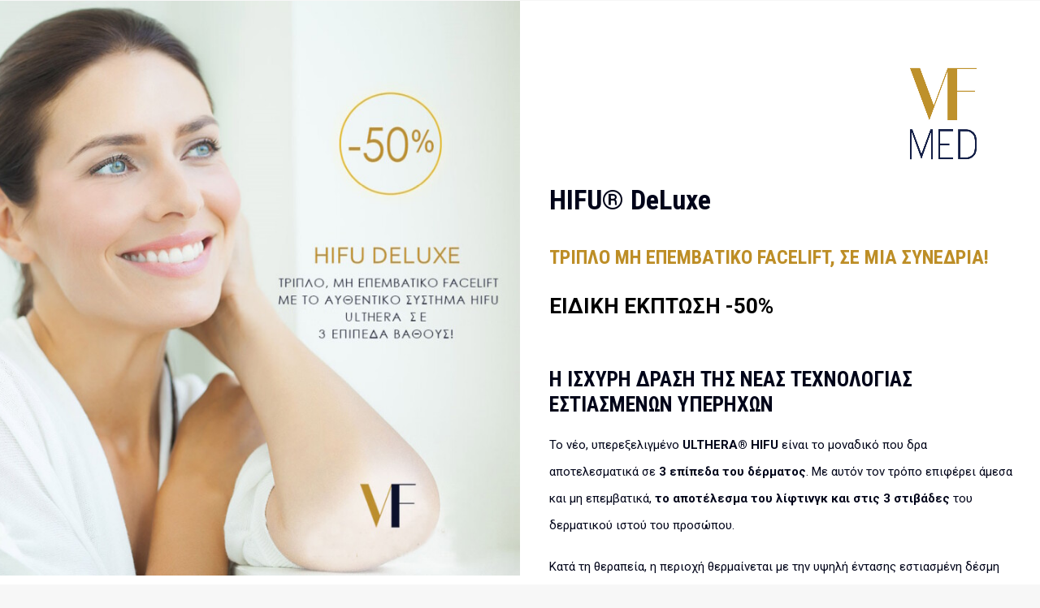

--- FILE ---
content_type: text/html; charset=UTF-8
request_url: https://laserclinics.gr/syntagma-hifu-deluxe/
body_size: 24136
content:
<!DOCTYPE html>
<html class="no-touch" lang="el" xmlns="http://www.w3.org/1999/xhtml">
<head>
<meta http-equiv="Content-Type" content="text/html; charset=UTF-8">
<meta name="viewport" content="width=device-width, initial-scale=1">
<link rel="profile" href="http://gmpg.org/xfn/11">
<link rel="pingback" href="https://laserclinics.gr/xmlrpc.php">
<title>ΠΡΟΣΦΟΡΑ HIFU® DeLuxe | VF Laser Clinics</title>
<meta name='robots' content='max-image-preview:large' />
<link rel='dns-prefetch' href='//fonts.googleapis.com' />
<link rel="alternate" type="application/rss+xml" title="Ροή RSS &raquo; VF Laser Clinics" href="https://laserclinics.gr/feed/" />
<link rel="alternate" type="application/rss+xml" title="Ροή Σχολίων &raquo; VF Laser Clinics" href="https://laserclinics.gr/comments/feed/" />
<script type="text/javascript">
/* <![CDATA[ */
window._wpemojiSettings = {"baseUrl":"https:\/\/s.w.org\/images\/core\/emoji\/14.0.0\/72x72\/","ext":".png","svgUrl":"https:\/\/s.w.org\/images\/core\/emoji\/14.0.0\/svg\/","svgExt":".svg","source":{"concatemoji":"https:\/\/laserclinics.gr\/wp-includes\/js\/wp-emoji-release.min.js?ver=6.4.7"}};
/*! This file is auto-generated */
!function(i,n){var o,s,e;function c(e){try{var t={supportTests:e,timestamp:(new Date).valueOf()};sessionStorage.setItem(o,JSON.stringify(t))}catch(e){}}function p(e,t,n){e.clearRect(0,0,e.canvas.width,e.canvas.height),e.fillText(t,0,0);var t=new Uint32Array(e.getImageData(0,0,e.canvas.width,e.canvas.height).data),r=(e.clearRect(0,0,e.canvas.width,e.canvas.height),e.fillText(n,0,0),new Uint32Array(e.getImageData(0,0,e.canvas.width,e.canvas.height).data));return t.every(function(e,t){return e===r[t]})}function u(e,t,n){switch(t){case"flag":return n(e,"\ud83c\udff3\ufe0f\u200d\u26a7\ufe0f","\ud83c\udff3\ufe0f\u200b\u26a7\ufe0f")?!1:!n(e,"\ud83c\uddfa\ud83c\uddf3","\ud83c\uddfa\u200b\ud83c\uddf3")&&!n(e,"\ud83c\udff4\udb40\udc67\udb40\udc62\udb40\udc65\udb40\udc6e\udb40\udc67\udb40\udc7f","\ud83c\udff4\u200b\udb40\udc67\u200b\udb40\udc62\u200b\udb40\udc65\u200b\udb40\udc6e\u200b\udb40\udc67\u200b\udb40\udc7f");case"emoji":return!n(e,"\ud83e\udef1\ud83c\udffb\u200d\ud83e\udef2\ud83c\udfff","\ud83e\udef1\ud83c\udffb\u200b\ud83e\udef2\ud83c\udfff")}return!1}function f(e,t,n){var r="undefined"!=typeof WorkerGlobalScope&&self instanceof WorkerGlobalScope?new OffscreenCanvas(300,150):i.createElement("canvas"),a=r.getContext("2d",{willReadFrequently:!0}),o=(a.textBaseline="top",a.font="600 32px Arial",{});return e.forEach(function(e){o[e]=t(a,e,n)}),o}function t(e){var t=i.createElement("script");t.src=e,t.defer=!0,i.head.appendChild(t)}"undefined"!=typeof Promise&&(o="wpEmojiSettingsSupports",s=["flag","emoji"],n.supports={everything:!0,everythingExceptFlag:!0},e=new Promise(function(e){i.addEventListener("DOMContentLoaded",e,{once:!0})}),new Promise(function(t){var n=function(){try{var e=JSON.parse(sessionStorage.getItem(o));if("object"==typeof e&&"number"==typeof e.timestamp&&(new Date).valueOf()<e.timestamp+604800&&"object"==typeof e.supportTests)return e.supportTests}catch(e){}return null}();if(!n){if("undefined"!=typeof Worker&&"undefined"!=typeof OffscreenCanvas&&"undefined"!=typeof URL&&URL.createObjectURL&&"undefined"!=typeof Blob)try{var e="postMessage("+f.toString()+"("+[JSON.stringify(s),u.toString(),p.toString()].join(",")+"));",r=new Blob([e],{type:"text/javascript"}),a=new Worker(URL.createObjectURL(r),{name:"wpTestEmojiSupports"});return void(a.onmessage=function(e){c(n=e.data),a.terminate(),t(n)})}catch(e){}c(n=f(s,u,p))}t(n)}).then(function(e){for(var t in e)n.supports[t]=e[t],n.supports.everything=n.supports.everything&&n.supports[t],"flag"!==t&&(n.supports.everythingExceptFlag=n.supports.everythingExceptFlag&&n.supports[t]);n.supports.everythingExceptFlag=n.supports.everythingExceptFlag&&!n.supports.flag,n.DOMReady=!1,n.readyCallback=function(){n.DOMReady=!0}}).then(function(){return e}).then(function(){var e;n.supports.everything||(n.readyCallback(),(e=n.source||{}).concatemoji?t(e.concatemoji):e.wpemoji&&e.twemoji&&(t(e.twemoji),t(e.wpemoji)))}))}((window,document),window._wpemojiSettings);
/* ]]> */
</script>
<link rel='stylesheet' id='layerslider-css' href='https://laserclinics.gr/wp-content/plugins/LayerSlider/assets/static/layerslider/css/layerslider.css?ver=7.1.3' type='text/css' media='all' />
<link rel='stylesheet' id='ls-google-fonts-css' href='https://fonts.googleapis.com/css?family=Lato:100,100i,200,200i,300,300i,400,400i,500,500i,600,600i,700,700i,800,800i,900,900i%7COpen+Sans:100,100i,200,200i,300,300i,400,400i,500,500i,600,600i,700,700i,800,800i,900,900i%7CIndie+Flower:100,100i,200,200i,300,300i,400,400i,500,500i,600,600i,700,700i,800,800i,900,900i%7COswald:100,100i,200,200i,300,300i,400,400i,500,500i,600,600i,700,700i,800,800i,900,900i' type='text/css' media='all' />
<style id='wp-emoji-styles-inline-css' type='text/css'>

	img.wp-smiley, img.emoji {
		display: inline !important;
		border: none !important;
		box-shadow: none !important;
		height: 1em !important;
		width: 1em !important;
		margin: 0 0.07em !important;
		vertical-align: -0.1em !important;
		background: none !important;
		padding: 0 !important;
	}
</style>
<link rel='stylesheet' id='wp-block-library-css' href='https://laserclinics.gr/wp-includes/css/dist/block-library/style.min.css?ver=6.4.7' type='text/css' media='all' />
<style id='classic-theme-styles-inline-css' type='text/css'>
/*! This file is auto-generated */
.wp-block-button__link{color:#fff;background-color:#32373c;border-radius:9999px;box-shadow:none;text-decoration:none;padding:calc(.667em + 2px) calc(1.333em + 2px);font-size:1.125em}.wp-block-file__button{background:#32373c;color:#fff;text-decoration:none}
</style>
<style id='global-styles-inline-css' type='text/css'>
body{--wp--preset--color--black: #000000;--wp--preset--color--cyan-bluish-gray: #abb8c3;--wp--preset--color--white: #ffffff;--wp--preset--color--pale-pink: #f78da7;--wp--preset--color--vivid-red: #cf2e2e;--wp--preset--color--luminous-vivid-orange: #ff6900;--wp--preset--color--luminous-vivid-amber: #fcb900;--wp--preset--color--light-green-cyan: #7bdcb5;--wp--preset--color--vivid-green-cyan: #00d084;--wp--preset--color--pale-cyan-blue: #8ed1fc;--wp--preset--color--vivid-cyan-blue: #0693e3;--wp--preset--color--vivid-purple: #9b51e0;--wp--preset--gradient--vivid-cyan-blue-to-vivid-purple: linear-gradient(135deg,rgba(6,147,227,1) 0%,rgb(155,81,224) 100%);--wp--preset--gradient--light-green-cyan-to-vivid-green-cyan: linear-gradient(135deg,rgb(122,220,180) 0%,rgb(0,208,130) 100%);--wp--preset--gradient--luminous-vivid-amber-to-luminous-vivid-orange: linear-gradient(135deg,rgba(252,185,0,1) 0%,rgba(255,105,0,1) 100%);--wp--preset--gradient--luminous-vivid-orange-to-vivid-red: linear-gradient(135deg,rgba(255,105,0,1) 0%,rgb(207,46,46) 100%);--wp--preset--gradient--very-light-gray-to-cyan-bluish-gray: linear-gradient(135deg,rgb(238,238,238) 0%,rgb(169,184,195) 100%);--wp--preset--gradient--cool-to-warm-spectrum: linear-gradient(135deg,rgb(74,234,220) 0%,rgb(151,120,209) 20%,rgb(207,42,186) 40%,rgb(238,44,130) 60%,rgb(251,105,98) 80%,rgb(254,248,76) 100%);--wp--preset--gradient--blush-light-purple: linear-gradient(135deg,rgb(255,206,236) 0%,rgb(152,150,240) 100%);--wp--preset--gradient--blush-bordeaux: linear-gradient(135deg,rgb(254,205,165) 0%,rgb(254,45,45) 50%,rgb(107,0,62) 100%);--wp--preset--gradient--luminous-dusk: linear-gradient(135deg,rgb(255,203,112) 0%,rgb(199,81,192) 50%,rgb(65,88,208) 100%);--wp--preset--gradient--pale-ocean: linear-gradient(135deg,rgb(255,245,203) 0%,rgb(182,227,212) 50%,rgb(51,167,181) 100%);--wp--preset--gradient--electric-grass: linear-gradient(135deg,rgb(202,248,128) 0%,rgb(113,206,126) 100%);--wp--preset--gradient--midnight: linear-gradient(135deg,rgb(2,3,129) 0%,rgb(40,116,252) 100%);--wp--preset--font-size--small: 13px;--wp--preset--font-size--medium: 20px;--wp--preset--font-size--large: 36px;--wp--preset--font-size--x-large: 42px;--wp--preset--spacing--20: 0.44rem;--wp--preset--spacing--30: 0.67rem;--wp--preset--spacing--40: 1rem;--wp--preset--spacing--50: 1.5rem;--wp--preset--spacing--60: 2.25rem;--wp--preset--spacing--70: 3.38rem;--wp--preset--spacing--80: 5.06rem;--wp--preset--shadow--natural: 6px 6px 9px rgba(0, 0, 0, 0.2);--wp--preset--shadow--deep: 12px 12px 50px rgba(0, 0, 0, 0.4);--wp--preset--shadow--sharp: 6px 6px 0px rgba(0, 0, 0, 0.2);--wp--preset--shadow--outlined: 6px 6px 0px -3px rgba(255, 255, 255, 1), 6px 6px rgba(0, 0, 0, 1);--wp--preset--shadow--crisp: 6px 6px 0px rgba(0, 0, 0, 1);}:where(.is-layout-flex){gap: 0.5em;}:where(.is-layout-grid){gap: 0.5em;}body .is-layout-flow > .alignleft{float: left;margin-inline-start: 0;margin-inline-end: 2em;}body .is-layout-flow > .alignright{float: right;margin-inline-start: 2em;margin-inline-end: 0;}body .is-layout-flow > .aligncenter{margin-left: auto !important;margin-right: auto !important;}body .is-layout-constrained > .alignleft{float: left;margin-inline-start: 0;margin-inline-end: 2em;}body .is-layout-constrained > .alignright{float: right;margin-inline-start: 2em;margin-inline-end: 0;}body .is-layout-constrained > .aligncenter{margin-left: auto !important;margin-right: auto !important;}body .is-layout-constrained > :where(:not(.alignleft):not(.alignright):not(.alignfull)){max-width: var(--wp--style--global--content-size);margin-left: auto !important;margin-right: auto !important;}body .is-layout-constrained > .alignwide{max-width: var(--wp--style--global--wide-size);}body .is-layout-flex{display: flex;}body .is-layout-flex{flex-wrap: wrap;align-items: center;}body .is-layout-flex > *{margin: 0;}body .is-layout-grid{display: grid;}body .is-layout-grid > *{margin: 0;}:where(.wp-block-columns.is-layout-flex){gap: 2em;}:where(.wp-block-columns.is-layout-grid){gap: 2em;}:where(.wp-block-post-template.is-layout-flex){gap: 1.25em;}:where(.wp-block-post-template.is-layout-grid){gap: 1.25em;}.has-black-color{color: var(--wp--preset--color--black) !important;}.has-cyan-bluish-gray-color{color: var(--wp--preset--color--cyan-bluish-gray) !important;}.has-white-color{color: var(--wp--preset--color--white) !important;}.has-pale-pink-color{color: var(--wp--preset--color--pale-pink) !important;}.has-vivid-red-color{color: var(--wp--preset--color--vivid-red) !important;}.has-luminous-vivid-orange-color{color: var(--wp--preset--color--luminous-vivid-orange) !important;}.has-luminous-vivid-amber-color{color: var(--wp--preset--color--luminous-vivid-amber) !important;}.has-light-green-cyan-color{color: var(--wp--preset--color--light-green-cyan) !important;}.has-vivid-green-cyan-color{color: var(--wp--preset--color--vivid-green-cyan) !important;}.has-pale-cyan-blue-color{color: var(--wp--preset--color--pale-cyan-blue) !important;}.has-vivid-cyan-blue-color{color: var(--wp--preset--color--vivid-cyan-blue) !important;}.has-vivid-purple-color{color: var(--wp--preset--color--vivid-purple) !important;}.has-black-background-color{background-color: var(--wp--preset--color--black) !important;}.has-cyan-bluish-gray-background-color{background-color: var(--wp--preset--color--cyan-bluish-gray) !important;}.has-white-background-color{background-color: var(--wp--preset--color--white) !important;}.has-pale-pink-background-color{background-color: var(--wp--preset--color--pale-pink) !important;}.has-vivid-red-background-color{background-color: var(--wp--preset--color--vivid-red) !important;}.has-luminous-vivid-orange-background-color{background-color: var(--wp--preset--color--luminous-vivid-orange) !important;}.has-luminous-vivid-amber-background-color{background-color: var(--wp--preset--color--luminous-vivid-amber) !important;}.has-light-green-cyan-background-color{background-color: var(--wp--preset--color--light-green-cyan) !important;}.has-vivid-green-cyan-background-color{background-color: var(--wp--preset--color--vivid-green-cyan) !important;}.has-pale-cyan-blue-background-color{background-color: var(--wp--preset--color--pale-cyan-blue) !important;}.has-vivid-cyan-blue-background-color{background-color: var(--wp--preset--color--vivid-cyan-blue) !important;}.has-vivid-purple-background-color{background-color: var(--wp--preset--color--vivid-purple) !important;}.has-black-border-color{border-color: var(--wp--preset--color--black) !important;}.has-cyan-bluish-gray-border-color{border-color: var(--wp--preset--color--cyan-bluish-gray) !important;}.has-white-border-color{border-color: var(--wp--preset--color--white) !important;}.has-pale-pink-border-color{border-color: var(--wp--preset--color--pale-pink) !important;}.has-vivid-red-border-color{border-color: var(--wp--preset--color--vivid-red) !important;}.has-luminous-vivid-orange-border-color{border-color: var(--wp--preset--color--luminous-vivid-orange) !important;}.has-luminous-vivid-amber-border-color{border-color: var(--wp--preset--color--luminous-vivid-amber) !important;}.has-light-green-cyan-border-color{border-color: var(--wp--preset--color--light-green-cyan) !important;}.has-vivid-green-cyan-border-color{border-color: var(--wp--preset--color--vivid-green-cyan) !important;}.has-pale-cyan-blue-border-color{border-color: var(--wp--preset--color--pale-cyan-blue) !important;}.has-vivid-cyan-blue-border-color{border-color: var(--wp--preset--color--vivid-cyan-blue) !important;}.has-vivid-purple-border-color{border-color: var(--wp--preset--color--vivid-purple) !important;}.has-vivid-cyan-blue-to-vivid-purple-gradient-background{background: var(--wp--preset--gradient--vivid-cyan-blue-to-vivid-purple) !important;}.has-light-green-cyan-to-vivid-green-cyan-gradient-background{background: var(--wp--preset--gradient--light-green-cyan-to-vivid-green-cyan) !important;}.has-luminous-vivid-amber-to-luminous-vivid-orange-gradient-background{background: var(--wp--preset--gradient--luminous-vivid-amber-to-luminous-vivid-orange) !important;}.has-luminous-vivid-orange-to-vivid-red-gradient-background{background: var(--wp--preset--gradient--luminous-vivid-orange-to-vivid-red) !important;}.has-very-light-gray-to-cyan-bluish-gray-gradient-background{background: var(--wp--preset--gradient--very-light-gray-to-cyan-bluish-gray) !important;}.has-cool-to-warm-spectrum-gradient-background{background: var(--wp--preset--gradient--cool-to-warm-spectrum) !important;}.has-blush-light-purple-gradient-background{background: var(--wp--preset--gradient--blush-light-purple) !important;}.has-blush-bordeaux-gradient-background{background: var(--wp--preset--gradient--blush-bordeaux) !important;}.has-luminous-dusk-gradient-background{background: var(--wp--preset--gradient--luminous-dusk) !important;}.has-pale-ocean-gradient-background{background: var(--wp--preset--gradient--pale-ocean) !important;}.has-electric-grass-gradient-background{background: var(--wp--preset--gradient--electric-grass) !important;}.has-midnight-gradient-background{background: var(--wp--preset--gradient--midnight) !important;}.has-small-font-size{font-size: var(--wp--preset--font-size--small) !important;}.has-medium-font-size{font-size: var(--wp--preset--font-size--medium) !important;}.has-large-font-size{font-size: var(--wp--preset--font-size--large) !important;}.has-x-large-font-size{font-size: var(--wp--preset--font-size--x-large) !important;}
.wp-block-navigation a:where(:not(.wp-element-button)){color: inherit;}
:where(.wp-block-post-template.is-layout-flex){gap: 1.25em;}:where(.wp-block-post-template.is-layout-grid){gap: 1.25em;}
:where(.wp-block-columns.is-layout-flex){gap: 2em;}:where(.wp-block-columns.is-layout-grid){gap: 2em;}
.wp-block-pullquote{font-size: 1.5em;line-height: 1.6;}
</style>
<link rel='stylesheet' id='contact-form-7-css' href='https://laserclinics.gr/wp-content/plugins/contact-form-7/includes/css/styles.css?ver=5.8.4' type='text/css' media='all' />
<link rel='stylesheet' id='uncodefont-google-css' href='//fonts.googleapis.com/css?family=Roboto%3A100%2C100italic%2C300%2C300italic%2Cregular%2Citalic%2C500%2C500italic%2C700%2C700italic%2C900%2C900italic%7CRoboto+Condensed%3A300%2C300italic%2Cregular%2Citalic%2C700%2C700italic&#038;subset=vietnamese%2Cgreek%2Ccyrillic-ext%2Ccyrillic%2Cgreek-ext%2Clatin%2Clatin-ext&#038;ver=2.8.9' type='text/css' media='all' />
<link rel='stylesheet' id='uncode-style-css' href='https://laserclinics.gr/wp-content/themes/uncode/library/css/style.css?ver=1736744062' type='text/css' media='all' />
<style id='uncode-style-inline-css' type='text/css'>

@media (max-width: 959px) { .navbar-brand > * { height: 80px !important;}}
@media (min-width: 960px) { .limit-width { max-width: 1200px; margin: auto;}}
#changer-back-color { transition: background-color 1000ms cubic-bezier(0.25, 1, 0.5, 1) !important; } #changer-back-color > div { transition: opacity 1000ms cubic-bezier(0.25, 1, 0.5, 1) !important; } body.bg-changer-init.disable-hover .main-wrapper .style-light,  body.bg-changer-init.disable-hover .main-wrapper .style-light h1,  body.bg-changer-init.disable-hover .main-wrapper .style-light h2, body.bg-changer-init.disable-hover .main-wrapper .style-light h3, body.bg-changer-init.disable-hover .main-wrapper .style-light h4, body.bg-changer-init.disable-hover .main-wrapper .style-light h5, body.bg-changer-init.disable-hover .main-wrapper .style-light h6, body.bg-changer-init.disable-hover .main-wrapper .style-light a, body.bg-changer-init.disable-hover .main-wrapper .style-dark, body.bg-changer-init.disable-hover .main-wrapper .style-dark h1, body.bg-changer-init.disable-hover .main-wrapper .style-dark h2, body.bg-changer-init.disable-hover .main-wrapper .style-dark h3, body.bg-changer-init.disable-hover .main-wrapper .style-dark h4, body.bg-changer-init.disable-hover .main-wrapper .style-dark h5, body.bg-changer-init.disable-hover .main-wrapper .style-dark h6, body.bg-changer-init.disable-hover .main-wrapper .style-dark a { transition: color 1000ms cubic-bezier(0.25, 1, 0.5, 1) !important; }
</style>
<link rel='stylesheet' id='uncode-icons-css' href='https://laserclinics.gr/wp-content/themes/uncode/library/css/uncode-icons.css?ver=1736744062' type='text/css' media='all' />
<link rel='stylesheet' id='uncode-custom-style-css' href='https://laserclinics.gr/wp-content/themes/uncode/library/css/style-custom.css?ver=1736744062' type='text/css' media='all' />
<style id='uncode-custom-style-inline-css' type='text/css'>
body, p, span, small{font-family:'Roboto', sans-serif;}h1, h2, h4, h5, h6{font-family:'Roboto Condensed', sans-serif;}h1 b{font-size:25px; color:#bd8e27;}.head-title{border-left:solid 5px #bd8e27; padding-left:20px; display:block;}.head-title {padding-top:5px; margin-top:10px; margin-bottom:10px;}.head-title {padding-bottom:10px; color:#bd8e27; margin-top:10px;margin-bottom:10px; }.head-title1 h1{padding-top:2px; margin-top:5px; margin-bottom:5px;}.head-title1 h2{padding-bottom:10px; color:#bd8e27; margin-top:5px;margin-bottom:15px; }h3{margin-bottom:15px; font-weight:700; font-family:'Roboto Condensed', sans-serif;}h3 b{color:#bd8e27; font-weight:700; font-family:'Roboto Condensed', sans-serif;}.h3lines{border-top:solid 1px #BC8E2D; border-bottom:solid 1px #BC8E2D; margin-top:2px; padding-top:15px; padding-bottom:15px;}.h3lines span{font-family:'Roboto Condensed', sans-serif; font-size:19px; line-height:30px; }.submenu-light .menu-horizontal .menu-smart ul {-webkit-box-shadow:0px 3px 5px 0px rgba(0,7,45,0.75);-moz-box-shadow:0px 3px 5px 0px rgba(0,7,45,0.75);box-shadow:0px 3px 5px 0px rgba(0,7,45,0.75); background:#00072D }.submenu-light .menu-smart ul a{font-weight:600; letter-spacing:1px;}.menu-container{-webkit-box-shadow:0px 1px 1px 0px rgba(0,7,45,0.45);-moz-box-shadow:0px 1px 1px 0px rgba(0,7,45,0.45);box-shadow:0px 1px 1px 0px rgba(0,7,45,0.45);}p, p strong{line-height:30px;}.messagebox_text.style-accent-bg p{color:#fff; }.text-large.icons li{padding-top:10px; padding-bottom:10px;}.text-large.icons li i{padding-bottom:60px;}.menu-smart, .menu-smart ul, .menu-smart li{font-family:'Roboto Condensed', sans-serif;}.btn-tooltip{display:block;}.line-right{border-right:solid 1px #BC8E2D;}.p-small{font-size:13px; line-height:28px;}.padd-bottom-0{padding-top:20px;}.menu-dark .menu-smart a{font-size:10px; letter-spacing:1px;}.redt .panel-title a:focus{color:#fff;}.redt .panel-title a:hover{color:#fff;}.redt .panel-title a:active{color:#fff;}.site-info{font-family:'Roboto Condensed', sans-serif; color:#BC8E2D; text-align:right;}.border-left-solid{border-left:solid 1px #BD8E27;}.margin-5{padding:10px;}.opac1{opacity:0.8;}.opac2{opacity:0.9;}.opac3{opacity:0.5; !important}.divider-no-marg{margin-bottom:0px; padding-bottom:0px; !important}.entry-content .rev_slider ul {padding-left:0; margin-left:0; !important}.bg-white-trans{display:block; background-color:#fff; opacity:0.7; padding-top:20px; padding-bottom:20px;}.text-transform-none{text-transform:none}.brdr-bleu{border-color:#000419;}.bg-gold{background-color:#BD8E27;}.wpcf7-mail-sent-ok{text-align:center;}.border-bottom{border-bottom:solid 1px #BD8E27;}.border-top{border-top:solid 1px #BD8E27;}.padd10{padding:10px;}.tp-bannertimer{background:#fff; !important}.top-menu{background:#00072D;}footer{background-color:#00072D; }.btn__inline{display:inline;}.fa-gift{padding-right:3px; font-size:26px;}.wpcf7 .wpcf7-mail-sent-ok, .wpcf7 .wpcf7-validation-errors, .wpcf7 span.wpcf7-not-valid-tip{text-align:center; !important}#menu-top-menu-vf{background-color:#00072D}.panel-title > a span .big-lett-accord{font-size:30px; font-weight:bold; color:#fff;}.tmb .t-entry p.t-entry-meta span{font-size:15px;}
</style>
<script type="text/javascript" src="https://laserclinics.gr/wp-includes/js/jquery/jquery.min.js?ver=3.7.1" id="jquery-core-js"></script>
<script type="text/javascript" src="https://laserclinics.gr/wp-includes/js/jquery/jquery-migrate.min.js?ver=3.4.1" id="jquery-migrate-js"></script>
<script type="text/javascript" id="layerslider-utils-js-extra">
/* <![CDATA[ */
var LS_Meta = {"v":"7.1.3","fixGSAP":"1"};
/* ]]> */
</script>
<script type="text/javascript" src="https://laserclinics.gr/wp-content/plugins/LayerSlider/assets/static/layerslider/js/layerslider.utils.js?ver=7.1.3" id="layerslider-utils-js"></script>
<script type="text/javascript" src="https://laserclinics.gr/wp-content/plugins/LayerSlider/assets/static/layerslider/js/layerslider.kreaturamedia.jquery.js?ver=7.1.3" id="layerslider-js"></script>
<script type="text/javascript" src="https://laserclinics.gr/wp-content/plugins/LayerSlider/assets/static/layerslider/js/layerslider.transitions.js?ver=7.1.3" id="layerslider-transitions-js"></script>
<script type="text/javascript" src="https://laserclinics.gr/wp-content/plugins/revslider/public/assets/js/rbtools.min.js?ver=6.6.18" async id="tp-tools-js"></script>
<script type="text/javascript" src="https://laserclinics.gr/wp-content/plugins/revslider/public/assets/js/rs6.min.js?ver=6.6.18" async id="revmin-js"></script>
<script type="text/javascript" src="/wp-content/themes/uncode/library/js/ai-uncode.js" id="uncodeAI" data-home="/" data-path="/" data-breakpoints-images="516,720,1032,1440,2064,2880" id="ai-uncode-js"></script>
<script type="text/javascript" id="uncode-init-js-extra">
/* <![CDATA[ */
var SiteParameters = {"days":"days","hours":"hours","minutes":"minutes","seconds":"seconds","constant_scroll":"on","scroll_speed":"2","parallax_factor":"0.25","loading":"Loading\u2026","slide_name":"slide","slide_footer":"footer","ajax_url":"https:\/\/laserclinics.gr\/wp-admin\/admin-ajax.php","nonce_adaptive_images":"58d87c32d9","nonce_srcset_async":"410ac9f790","enable_debug":"","block_mobile_videos":"","is_frontend_editor":"","main_width":["1200","px"],"mobile_parallax_allowed":"","listen_for_screen_update":"1","wireframes_plugin_active":"","sticky_elements":"off","resize_quality":"90","register_metadata":"","bg_changer_time":"1000","update_wc_fragments":"1","optimize_shortpixel_image":"","menu_mobile_offcanvas_gap":"45","custom_cursor_selector":"[href], .trigger-overlay, .owl-next, .owl-prev, .owl-dot, input[type=\"submit\"], input[type=\"checkbox\"], button[type=\"submit\"], a[class^=\"ilightbox\"], .ilightbox-thumbnail, .ilightbox-prev, .ilightbox-next, .overlay-close, .unmodal-close, .qty-inset > span, .share-button li, .uncode-post-titles .tmb.tmb-click-area, .btn-link, .tmb-click-row .t-inside, .lg-outer button, .lg-thumb img, a[data-lbox], .uncode-close-offcanvas-overlay","mobile_parallax_animation":"","lbox_enhanced":"","native_media_player":"1","vimeoPlayerParams":"?autoplay=0","ajax_filter_key_search":"key","ajax_filter_key_unfilter":"unfilter","index_pagination_scroll_to":"","uncode_wc_popup_cart_qty":"","uncode_adaptive":"1","ai_breakpoints":"516,720,1032,1440,2064,2880"};
/* ]]> */
</script>
<script type="text/javascript" src="https://laserclinics.gr/wp-content/themes/uncode/library/js/init.js?ver=1736744062" id="uncode-init-js"></script>
<script></script><meta name="generator" content="Powered by LayerSlider 7.1.3 - Multi-Purpose, Responsive, Parallax, Mobile-Friendly Slider Plugin for WordPress." />
<!-- LayerSlider updates and docs at: https://layerslider.com -->
<link rel="https://api.w.org/" href="https://laserclinics.gr/wp-json/" /><link rel="alternate" type="application/json" href="https://laserclinics.gr/wp-json/wp/v2/pages/61219" /><link rel="EditURI" type="application/rsd+xml" title="RSD" href="https://laserclinics.gr/xmlrpc.php?rsd" />
<meta name="generator" content="WordPress 6.4.7" />
<link rel="canonical" href="https://laserclinics.gr/syntagma-hifu-deluxe/" />
<link rel='shortlink' href='https://laserclinics.gr/?p=61219' />
<link rel="alternate" type="application/json+oembed" href="https://laserclinics.gr/wp-json/oembed/1.0/embed?url=https%3A%2F%2Flaserclinics.gr%2Fsyntagma-hifu-deluxe%2F" />
<link rel="alternate" type="text/xml+oembed" href="https://laserclinics.gr/wp-json/oembed/1.0/embed?url=https%3A%2F%2Flaserclinics.gr%2Fsyntagma-hifu-deluxe%2F&#038;format=xml" />
<script>
  (function(i,s,o,g,r,a,m){i['GoogleAnalyticsObject']=r;i[r]=i[r]||function(){
  (i[r].q=i[r].q||[]).push(arguments)},i[r].l=1*new Date();a=s.createElement(o),
  m=s.getElementsByTagName(o)[0];a.async=1;a.src=g;m.parentNode.insertBefore(a,m)
  })(window,document,'script','https://www.google-analytics.com/analytics.js','ga');

  ga('create', 'UA-83615321-1', 'auto');
  ga('send', 'pageview');
gtag('config', 'AW-876887619');
</script>

<!-- Google Tag Manager -->
<script>(function(w,d,s,l,i){w[l]=w[l]||[];w[l].push({'gtm.start':
new Date().getTime(),event:'gtm.js'});var f=d.getElementsByTagName(s)[0],
j=d.createElement(s),dl=l!='dataLayer'?'&l='+l:'';j.async=true;j.src=
'https://www.googletagmanager.com/gtm.js?id='+i+dl;f.parentNode.insertBefore(j,f);
})(window,document,'script','dataLayer','GTM-MKWSNMX');</script>
<!-- End Google Tag Manager -->
<meta name="facebook-domain-verification" content="z4mevu8ylnz9xlb5ushuyso0p33ozm" /><script type='text/javascript'>
window.___gcfg = {lang: 'en'};
(function() 
{var po = document.createElement('script');
po.type = 'text/javascript'; po.async = true;po.src = 'https://apis.google.com/js/plusone.js';
var s = document.getElementsByTagName('script')[0];
s.parentNode.insertBefore(po, s);
})();</script>
<!-- Wordpress SEO Plugin by Mervin Praison ( https://mer.vin/seo-wordpress/ ) --> 
<meta name='description' content='Το ΑΥΘΕΝΤΙΚΟ σύστημα ULTHERA ® HIFU που διαθέτουν τα VF Med, προσφέρει ισχυρή σύσφιξη και ανόρθωση - lifting στο πρόσωπο και τον λαιμό.'/>
<meta name='keywords' content='HIFU, συνταγμα, ULTHERA, VF Med, σύσφιξη και ανόρθωση, lifting στο πρόσωπο'/>
<link rel='canonical' href='https://laserclinics.gr/syntagma-hifu-deluxe/' />
<!-- End of Wordpress SEO Plugin by Mervin Praison --> 

<!-- Meta Pixel Code -->
<script type='text/javascript'>
!function(f,b,e,v,n,t,s){if(f.fbq)return;n=f.fbq=function(){n.callMethod?
n.callMethod.apply(n,arguments):n.queue.push(arguments)};if(!f._fbq)f._fbq=n;
n.push=n;n.loaded=!0;n.version='2.0';n.queue=[];t=b.createElement(e);t.async=!0;
t.src=v;s=b.getElementsByTagName(e)[0];s.parentNode.insertBefore(t,s)}(window,
document,'script','https://connect.facebook.net/en_US/fbevents.js?v=next');
</script>
<!-- End Meta Pixel Code -->

      <script type='text/javascript'>
        var url = window.location.origin + '?ob=open-bridge';
        fbq('set', 'openbridge', '417700769394886', url);
      </script>
    <script type='text/javascript'>fbq('init', '417700769394886', {}, {
    "agent": "wordpress-6.4.7-3.0.14"
})</script><script type='text/javascript'>
    fbq('track', 'PageView', []);
  </script>
<!-- Meta Pixel Code -->
<noscript>
<img height="1" width="1" style="display:none" alt="fbpx"
src="https://www.facebook.com/tr?id=417700769394886&ev=PageView&noscript=1" />
</noscript>
<!-- End Meta Pixel Code -->
<style type="text/css">.recentcomments a{display:inline !important;padding:0 !important;margin:0 !important;}</style><meta name="generator" content="Powered by Slider Revolution 6.6.18 - responsive, Mobile-Friendly Slider Plugin for WordPress with comfortable drag and drop interface." />
<link rel="icon" href="https://laserclinics.gr/wp-content/uploads/2016/07/cropped-favicon-1-32x32.png" sizes="32x32" />
<link rel="icon" href="https://laserclinics.gr/wp-content/uploads/2016/07/cropped-favicon-1-192x192.png" sizes="192x192" />
<link rel="apple-touch-icon" href="https://laserclinics.gr/wp-content/uploads/2016/07/cropped-favicon-1-180x180.png" />
<meta name="msapplication-TileImage" content="https://laserclinics.gr/wp-content/uploads/2016/07/cropped-favicon-1-270x270.png" />
<script>function setREVStartSize(e){
			//window.requestAnimationFrame(function() {
				window.RSIW = window.RSIW===undefined ? window.innerWidth : window.RSIW;
				window.RSIH = window.RSIH===undefined ? window.innerHeight : window.RSIH;
				try {
					var pw = document.getElementById(e.c).parentNode.offsetWidth,
						newh;
					pw = pw===0 || isNaN(pw) || (e.l=="fullwidth" || e.layout=="fullwidth") ? window.RSIW : pw;
					e.tabw = e.tabw===undefined ? 0 : parseInt(e.tabw);
					e.thumbw = e.thumbw===undefined ? 0 : parseInt(e.thumbw);
					e.tabh = e.tabh===undefined ? 0 : parseInt(e.tabh);
					e.thumbh = e.thumbh===undefined ? 0 : parseInt(e.thumbh);
					e.tabhide = e.tabhide===undefined ? 0 : parseInt(e.tabhide);
					e.thumbhide = e.thumbhide===undefined ? 0 : parseInt(e.thumbhide);
					e.mh = e.mh===undefined || e.mh=="" || e.mh==="auto" ? 0 : parseInt(e.mh,0);
					if(e.layout==="fullscreen" || e.l==="fullscreen")
						newh = Math.max(e.mh,window.RSIH);
					else{
						e.gw = Array.isArray(e.gw) ? e.gw : [e.gw];
						for (var i in e.rl) if (e.gw[i]===undefined || e.gw[i]===0) e.gw[i] = e.gw[i-1];
						e.gh = e.el===undefined || e.el==="" || (Array.isArray(e.el) && e.el.length==0)? e.gh : e.el;
						e.gh = Array.isArray(e.gh) ? e.gh : [e.gh];
						for (var i in e.rl) if (e.gh[i]===undefined || e.gh[i]===0) e.gh[i] = e.gh[i-1];
											
						var nl = new Array(e.rl.length),
							ix = 0,
							sl;
						e.tabw = e.tabhide>=pw ? 0 : e.tabw;
						e.thumbw = e.thumbhide>=pw ? 0 : e.thumbw;
						e.tabh = e.tabhide>=pw ? 0 : e.tabh;
						e.thumbh = e.thumbhide>=pw ? 0 : e.thumbh;
						for (var i in e.rl) nl[i] = e.rl[i]<window.RSIW ? 0 : e.rl[i];
						sl = nl[0];
						for (var i in nl) if (sl>nl[i] && nl[i]>0) { sl = nl[i]; ix=i;}
						var m = pw>(e.gw[ix]+e.tabw+e.thumbw) ? 1 : (pw-(e.tabw+e.thumbw)) / (e.gw[ix]);
						newh =  (e.gh[ix] * m) + (e.tabh + e.thumbh);
					}
					var el = document.getElementById(e.c);
					if (el!==null && el) el.style.height = newh+"px";
					el = document.getElementById(e.c+"_wrapper");
					if (el!==null && el) {
						el.style.height = newh+"px";
						el.style.display = "block";
					}
				} catch(e){
					console.log("Failure at Presize of Slider:" + e)
				}
			//});
		  };</script>
<style type="text/css" data-type="vc_custom-css">.menu-primary{display:none;}
.col-lg-0 .logo-container{height:106px;}
.menu-secondary{display:none;}</style><noscript><style> .wpb_animate_when_almost_visible { opacity: 1; }</style></noscript></head>
<body class="page-template-default page page-id-61219  style-color-lxmt-bg hormenu-position-left megamenu-full-submenu hmenu-center header-full-width main-center-align menu-mobile-default mobile-parallax-not-allowed ilb-no-bounce unreg qw-body-scroll-disabled no-qty-fx wpb-js-composer js-comp-ver-7.0 vc_responsive" data-border="0">
		<div id="vh_layout_help"></div><!-- Google Tag Manager (noscript) -->
<noscript><iframe src="https://www.googletagmanager.com/ns.html?id=GTM-MKWSNMX"
height="0" width="0" style="display:none;visibility:hidden"></iframe></noscript>
<!-- End Google Tag Manager (noscript) --><div class="body-borders" data-border="0"><div class="top-border body-border-shadow"></div><div class="right-border body-border-shadow"></div><div class="bottom-border body-border-shadow"></div><div class="left-border body-border-shadow"></div><div class="top-border style-light-bg"></div><div class="right-border style-light-bg"></div><div class="bottom-border style-light-bg"></div><div class="left-border style-light-bg"></div></div>	<div class="box-wrapper">
		<div class="box-container">
		<script type="text/javascript" id="initBox">UNCODE.initBox();</script>
		<div class="menu-wrapper menu-sticky style-light-original"><div class="top-menu navbar menu-secondary menu-dark submenu-dark style-color-xsdn-bg top-menu-padding mobile-hidden tablet-hidden single-h-padding">
																		<div class="row-menu">
																			<div class="row-menu-inner"><div class="col-lg-0 middle">
																					<div class="menu-bloginfo">
																						<div class="menu-bloginfo-inner style-dark">
																							
																						</div>
																					</div>
																				</div>
																				<div class="col-lg-12 menu-horizontal">
																					<div class="navbar-topmenu navbar-nav-last"><ul id="menu-secondary-menu" class="menu-smart menu-mini sm"><li id="menu-item-58899" class="menu-item menu-item-type-post_type menu-item-object-page menu-item-home menu-item-58899 menu-item-link"><a title="HOME" href="https://laserclinics.gr/">HOME<i class="fa fa-angle-right fa-dropdown"></i></a></li>
<li id="menu-item-57900" class="menu-item menu-item-type-post_type menu-item-object-page menu-item-57900 menu-item-link"><a title="ΠΡΟΣΦΟΡΕΣ" href="https://laserclinics.gr/prosfores/">ΠΡΟΣΦΟΡΕΣ<i class="fa fa-angle-right fa-dropdown"></i></a></li>
<li id="menu-item-49829" class="menu-item menu-item-type-custom menu-item-object-custom menu-item-49829 menu-item-link"><a title="ΝΕΑ" href="http://laserclinics.gr/nea/">ΝΕΑ<i class="fa fa-angle-right fa-dropdown"></i></a></li>
<li id="menu-item-59733" class="menu-item menu-item-type-post_type menu-item-object-page menu-item-59733 menu-item-link"><a title="PHOTO GALLERY" href="https://laserclinics.gr/gallery/">PHOTO GALLERY<i class="fa fa-angle-right fa-dropdown"></i></a></li>
<li id="menu-item-59770" class="menu-item menu-item-type-post_type menu-item-object-page menu-item-59770 menu-item-link"><a title="VIDEO GALLERY" href="https://laserclinics.gr/video-gallery/">VIDEO GALLERY<i class="fa fa-angle-right fa-dropdown"></i></a></li>
<li id="menu-item-51182" class="menu-item menu-item-type-post_type menu-item-object-page menu-item-51182 menu-item-link"><a title="ΚΑΡΙΕΡΑ" href="https://laserclinics.gr/kariera-sta-vf-med/">ΚΑΡΙΕΡΑ<i class="fa fa-angle-right fa-dropdown"></i></a></li>
<li id="menu-item-59511" class="menu-item menu-item-type-post_type menu-item-object-page menu-item-59511 menu-item-link"><a title="FRANCHISE" href="https://laserclinics.gr/franchise/">FRANCHISE<i class="fa fa-angle-right fa-dropdown"></i></a></li>
<li id="menu-item-60029" class="menu-item menu-item-type-post_type menu-item-object-page menu-item-60029 menu-item-link"><a title="ΕΠΙΚΟΙΝΩΝΙΑ" href="https://laserclinics.gr/epikoinonia-vf-laser-clinics/">ΕΠΙΚΟΙΝΩΝΙΑ<i class="fa fa-angle-right fa-dropdown"></i></a></li>
<li id="menu-item-56934" class="menu-item menu-item-type-custom menu-item-object-custom menu-item-56934 menu-item-link"><a title="I EN" href="http://laserclinics.gr/home/">I EN<i class="fa fa-angle-right fa-dropdown"></i></a></li>
</ul></div>
																				</div></div>
																		</div>
																	</div><div class="navbar menu-secondary menu-primary menu-light submenu-light style-light-original single-h-padding">
														<div class="menu-container-mobile  style-color-104143-bg menu-no-borders">
															<div class="row-menu style-light-bg">
																<div class="row-menu-inner">
																	<div id="logo-container-mobile" class="col-lg-0 logo-container">
																		<div id="main-logo" class="navbar-header style-light">
																			<a href="https://laserclinics.gr/" class="navbar-brand" data-minheight="20"><div class="logo-image main-logo logo-skinnable" data-maxheight="106" style="height: 106px;"><img fetchpriority="high" decoding="async" src="https://laserclinics.gr/wp-content/uploads/2025/04/vf-logo-MED.png" alt="logo" width="571" height="276" class="img-responsive" /></div></a>
																		</div>
																	</div>
																</div>
																<div class="mmb-container"><div class="mobile-additional-icons"></div><div class="mobile-menu-button mobile-menu-button-light lines-button"><span class="lines"><span></span></span></div></div>
															</div>
														</div>
													</div>
													<header id="masthead" class="navbar menu-primary menu-light submenu-light style-light-original single-h-padding">
														<div class="menu-container style-color-104143-bg menu-no-borders menu-shadows">
															<div class="row-menu">
																<div class="row-menu-inner">
																	<div class="col-lg-12 main-menu-container middle">
																		<div class="menu-horizontal">
																			<div class="menu-horizontal-inner">
																				<div class="nav navbar-nav navbar-main navbar-nav-last"><ul id="menu-top-menu-vf" class="menu-primary-inner menu-smart sm"><li id="menu-item-49749" class="menu-item menu-item-type-custom menu-item-object-custom menu-item-has-children menu-item-49749 dropdown menu-item-link"><a title="VF" href="http://laserclinics.gr/i-filosofia-mas/" data-toggle="dropdown" class="dropdown-toggle" data-type="title">VF<i class="fa fa-angle-down fa-dropdown"></i></a>
<ul role="menu" class="drop-menu">
	<li id="menu-item-49752" class="menu-item menu-item-type-custom menu-item-object-custom menu-item-49752"><a title="Η ΦΙΛΟΣΟΦΙΑ ΜΑΣ" href="http://laserclinics.gr/i-filosofia-mas/">Η ΦΙΛΟΣΟΦΙΑ ΜΑΣ<i class="fa fa-angle-right fa-dropdown"></i></a></li>
	<li id="menu-item-49750" class="menu-item menu-item-type-custom menu-item-object-custom menu-item-49750"><a title="ΟΙ ΑΡΧΕΣ ΜΑΣ" href="http://laserclinics.gr/oi-arxes-mas/">ΟΙ ΑΡΧΕΣ ΜΑΣ<i class="fa fa-angle-right fa-dropdown"></i></a></li>
	<li id="menu-item-49751" class="menu-item menu-item-type-custom menu-item-object-custom menu-item-49751"><a title="ΙΑΤΡΙΚΑ ΤΜΗΜΑΤΑ" href="http://laserclinics.gr/iatrika-tmimata/">ΙΑΤΡΙΚΑ ΤΜΗΜΑΤΑ<i class="fa fa-angle-right fa-dropdown"></i></a></li>
</ul>
</li>
<li id="menu-item-49753" class="menu-item menu-item-type-custom menu-item-object-custom menu-item-has-children menu-item-49753 dropdown menu-item-link"><a title="ΕΞΟΠΛΙΣΜΟΣ" href="#" data-toggle="dropdown" class="dropdown-toggle" data-type="title">ΕΞΟΠΛΙΣΜΟΣ<i class="fa fa-angle-down fa-dropdown"></i></a>
<ul role="menu" class="drop-menu">
	<li id="menu-item-49773" class="menu-item menu-item-type-custom menu-item-object-custom menu-item-49773"><a title="LASER ALEXANDRITE CANDELA®" href="http://laserclinics.gr/laser-alexandrite-candela/">LASER ALEXANDRITE CANDELA®<i class="fa fa-angle-right fa-dropdown"></i></a></li>
	<li id="menu-item-49774" class="menu-item menu-item-type-custom menu-item-object-custom menu-item-49774"><a title="LASER ALEXANDRITE ARION™" href="http://laserclinics.gr/laser-alexandrite-arion/">LASER ALEXANDRITE ARION™<i class="fa fa-angle-right fa-dropdown"></i></a></li>
	<li id="menu-item-58170" class="menu-item menu-item-type-post_type menu-item-object-page menu-item-58170"><a title="CANDELA ALEX TRIVANTAGE™" href="https://laserclinics.gr/candela-alex-trivantage/">CANDELA ALEX TRIVANTAGE™<i class="fa fa-angle-right fa-dropdown"></i></a></li>
	<li id="menu-item-56547" class="menu-item menu-item-type-post_type menu-item-object-page menu-item-56547"><a title="SMART LIPO ™ TRIPLEX" href="https://laserclinics.gr/smart-lipo-triplex/">SMART LIPO ™ TRIPLEX<i class="fa fa-angle-right fa-dropdown"></i></a></li>
	<li id="menu-item-51458" class="menu-item menu-item-type-post_type menu-item-object-page menu-item-51458"><a title="ΣΥΣΤΗΜΑ ΚΡΥΟΛΙΠΟΛΥΣΗΣ 4D COOLSCULPTING" href="https://laserclinics.gr/cryolipolysi-4d-coolsculpting/">ΣΥΣΤΗΜΑ ΚΡΥΟΛΙΠΟΛΥΣΗΣ 4D COOLSCULPTING<i class="fa fa-angle-right fa-dropdown"></i></a></li>
	<li id="menu-item-49772" class="menu-item menu-item-type-custom menu-item-object-custom menu-item-49772"><a title="ΣΥΣΤΗΜΑ ΚΡΥΟΛΙΠΟΛΥΣΗΣ CRYOLIPO II®  360" href="http://laserclinics.gr/cryolipo-clatuu/">ΣΥΣΤΗΜΑ ΚΡΥΟΛΙΠΟΛΥΣΗΣ CRYOLIPO II®  360<i class="fa fa-angle-right fa-dropdown"></i></a></li>
	<li id="menu-item-51987" class="menu-item menu-item-type-post_type menu-item-object-page menu-item-51987"><a title="ΣΥΣΤΗΜΑ ULTHERA®HIFU" href="https://laserclinics.gr/hifu-ulthera/">ΣΥΣΤΗΜΑ ULTHERA®HIFU<i class="fa fa-angle-right fa-dropdown"></i></a></li>
	<li id="menu-item-50122" class="menu-item menu-item-type-custom menu-item-object-custom menu-item-50122"><a title="ΣΥΣΤΗΜΑ LPG CELLU M6®" href="http://laserclinics.gr/lpg-cellu-m6/">ΣΥΣΤΗΜΑ LPG CELLU M6®<i class="fa fa-angle-right fa-dropdown"></i></a></li>
	<li id="menu-item-58101" class="menu-item menu-item-type-post_type menu-item-object-page menu-item-58101"><a title="ΣΥΣΤΗΜΑ Plex R ®" href="https://laserclinics.gr/plex-r/">ΣΥΣΤΗΜΑ Plex R ®<i class="fa fa-angle-right fa-dropdown"></i></a></li>
	<li id="menu-item-50111" class="menu-item menu-item-type-custom menu-item-object-custom menu-item-50111"><a title="ΣΥΣΤΗΜΑ DERMAFRAC™" href="http://laserclinics.gr/dermafrac/">ΣΥΣΤΗΜΑ DERMAFRAC™<i class="fa fa-angle-right fa-dropdown"></i></a></li>
	<li id="menu-item-51143" class="menu-item menu-item-type-post_type menu-item-object-page menu-item-51143"><a title="ΣΥΣΤΗΜΑ IMPACT EXPERT®" href="https://laserclinics.gr/dermatologiko-impact-expert/">ΣΥΣΤΗΜΑ IMPACT EXPERT®<i class="fa fa-angle-right fa-dropdown"></i></a></li>
	<li id="menu-item-57756" class="menu-item menu-item-type-post_type menu-item-object-page menu-item-57756"><a title="ΣΥΣΤΗΜΑ SLIM UP ® MUST" href="https://laserclinics.gr/slim-up-must/">ΣΥΣΤΗΜΑ SLIM UP ® MUST<i class="fa fa-angle-right fa-dropdown"></i></a></li>
	<li id="menu-item-54168" class="menu-item menu-item-type-post_type menu-item-object-page menu-item-54168"><a title="ΣΥΣΤΗΜΑ ΔΕΡΜΟΑΝΑΛΥΣΗΣ BS-3500 SKIN ANALYSER®" href="https://laserclinics.gr/dermoanalysi/">ΣΥΣΤΗΜΑ ΔΕΡΜΟΑΝΑΛΥΣΗΣ BS-3500 SKIN ANALYSER®<i class="fa fa-angle-right fa-dropdown"></i></a></li>
	<li id="menu-item-58102" class="menu-item menu-item-type-custom menu-item-object-custom menu-item-58102"><a title="ΣΥΣΤΗΜΑ FRACTIONAL RF VIVACE ®" href="http://laserclinics.gr/fractional-rf-vivace/">ΣΥΣΤΗΜΑ FRACTIONAL RF VIVACE ®<i class="fa fa-angle-right fa-dropdown"></i></a></li>
</ul>
</li>
<li id="menu-item-49755" class="menu-item menu-item-type-custom menu-item-object-custom menu-item-has-children menu-item-49755 dropdown menu-item-link"><a title="ΚΟΣΜΗΤΙΚΗ ΙΑΤΡΙΚΗ" href="#" data-toggle="dropdown" class="dropdown-toggle" data-type="title">ΚΟΣΜΗΤΙΚΗ ΙΑΤΡΙΚΗ<i class="fa fa-angle-down fa-dropdown"></i></a>
<ul role="menu" class="drop-menu">
	<li id="menu-item-49754" class="menu-item menu-item-type-custom menu-item-object-custom menu-item-49754"><a title="ΑΠΟΤΡΙΧΩΣΗ" href="http://laserclinics.gr/laser-apotrixwsi/">ΑΠΟΤΡΙΧΩΣΗ<i class="fa fa-angle-right fa-dropdown"></i></a></li>
	<li id="menu-item-49787" class="menu-item menu-item-type-custom menu-item-object-custom menu-item-has-children menu-item-49787 dropdown"><a title="ΠΡΟΣΩΠΟ" href="#" data-type="title">ΠΡΟΣΩΠΟ<i class="fa fa-angle-down fa-dropdown"></i></a>
	<ul role="menu" class="drop-menu">
		<li id="menu-item-49807" class="menu-item menu-item-type-custom menu-item-object-custom menu-item-49807"><a title="ΥΑΛΟΥΡΟΝΙΚΟ ΟΞΥ" href="http://laserclinics.gr/antigiransi-yalouroniko/">ΥΑΛΟΥΡΟΝΙΚΟ ΟΞΥ<i class="fa fa-angle-right fa-dropdown"></i></a></li>
		<li id="menu-item-51362" class="menu-item menu-item-type-post_type menu-item-object-page menu-item-51362"><a title="ΑΥΞΗΤΙΚΗ ΧΕΙΛΙΩΝ" href="https://laserclinics.gr/ayxitiki-xeilia/">ΑΥΞΗΤΙΚΗ ΧΕΙΛΙΩΝ<i class="fa fa-angle-right fa-dropdown"></i></a></li>
		<li id="menu-item-54765" class="menu-item menu-item-type-post_type menu-item-object-page menu-item-54765"><a title="ΘΕΡΑΠΕΙΑ ME ΝΕΥΡΟΤΟΞΙΝΗ" href="https://laserclinics.gr/therapeia-botox/">ΘΕΡΑΠΕΙΑ ME ΝΕΥΡΟΤΟΞΙΝΗ<i class="fa fa-angle-right fa-dropdown"></i></a></li>
		<li id="menu-item-52794" class="menu-item menu-item-type-custom menu-item-object-custom menu-item-52794"><a title="LIQUID LIFT" href="http://laserclinics.gr/liquid-lift/">LIQUID LIFT<i class="fa fa-angle-right fa-dropdown"></i></a></li>
		<li id="menu-item-63655" class="menu-item menu-item-type-post_type menu-item-object-page menu-item-63655"><a title="PROFHILO" href="https://laserclinics.gr/profhilo/">PROFHILO<i class="fa fa-angle-right fa-dropdown"></i></a></li>
		<li id="menu-item-63654" class="menu-item menu-item-type-post_type menu-item-object-page menu-item-63654"><a title="VOLUMA" href="https://laserclinics.gr/voluma/">VOLUMA<i class="fa fa-angle-right fa-dropdown"></i></a></li>
		<li id="menu-item-63653" class="menu-item menu-item-type-post_type menu-item-object-page menu-item-63653"><a title="SCULPTRA" href="https://laserclinics.gr/sculptra/">SCULPTRA<i class="fa fa-angle-right fa-dropdown"></i></a></li>
		<li id="menu-item-50509" class="menu-item menu-item-type-custom menu-item-object-custom menu-item-50509"><a title="ΘΕΡΑΠΕΙΑ ΑΝΤΙΓΗΡΑΝΣΗΣ LPG ENDERMOLIFT™" href="http://laserclinics.gr/lpg-endermolift/">ΘΕΡΑΠΕΙΑ ΑΝΤΙΓΗΡΑΝΣΗΣ LPG ENDERMOLIFT™<i class="fa fa-angle-right fa-dropdown"></i></a></li>
		<li id="menu-item-49783" class="menu-item menu-item-type-custom menu-item-object-custom menu-item-49783"><a title="ΘΕΡΑΠΕΙΑ ΤΡΙΠΛΟΥ FACE LIFT ULTHERA® HIFU" href="https://laserclinics.gr/ulthera-sysfixi-prosopo/">ΘΕΡΑΠΕΙΑ ΤΡΙΠΛΟΥ FACE LIFT ULTHERA® HIFU<i class="fa fa-angle-right fa-dropdown"></i></a></li>
		<li id="menu-item-49792" class="menu-item menu-item-type-custom menu-item-object-custom menu-item-49792"><a title="MINI LIFT: LIFTING ΠΡΟΣΩΠΟΥ ΜΕ ΝΗΜΑΤΑ" href="http://laserclinics.gr/lifting-nimata-pdo/">MINI LIFT: LIFTING ΠΡΟΣΩΠΟΥ ΜΕ ΝΗΜΑΤΑ<i class="fa fa-angle-right fa-dropdown"></i></a></li>
		<li id="menu-item-54013" class="menu-item menu-item-type-post_type menu-item-object-page menu-item-54013"><a title="MINI LIFT PLUS: Η ΕΞΕΛΙΞΗ ΣΤΟ LIFTING ΠΡΟΣΩΠΟΥ" href="https://laserclinics.gr/mini-lift-plus-dermafrac/">MINI LIFT PLUS: Η ΕΞΕΛΙΞΗ ΣΤΟ LIFTING ΠΡΟΣΩΠΟΥ<i class="fa fa-angle-right fa-dropdown"></i></a></li>
		<li id="menu-item-54169" class="menu-item menu-item-type-post_type menu-item-object-page menu-item-54169"><a title="ΑΝΑΙΜΑΚΤΗ ΒΛΕΦΑΡΟΠΛΑΣΤΙΚΗ" href="https://laserclinics.gr/anaimakti-vlefaroplastiki-plasma/">ΑΝΑΙΜΑΚΤΗ ΒΛΕΦΑΡΟΠΛΑΣΤΙΚΗ<i class="fa fa-angle-right fa-dropdown"></i></a></li>
		<li id="menu-item-49798" class="menu-item menu-item-type-custom menu-item-object-custom menu-item-49798"><a title="ΕΞΑΤΟΜΙΚΕΥΜΕΝΗ ΜΕΣΟΘΕΡΑΠΕΙΑ" href="http://laserclinics.gr/mesotherapeia-prosopou/">ΕΞΑΤΟΜΙΚΕΥΜΕΝΗ ΜΕΣΟΘΕΡΑΠΕΙΑ<i class="fa fa-angle-right fa-dropdown"></i></a></li>
		<li id="menu-item-60494" class="menu-item menu-item-type-post_type menu-item-object-page menu-item-60494"><a title="FOX EYES LIFT" href="https://laserclinics.gr/fox-eyes-lift/">FOX EYES LIFT<i class="fa fa-angle-right fa-dropdown"></i></a></li>
		<li id="menu-item-59826" class="menu-item menu-item-type-post_type menu-item-object-page menu-item-59826"><a title="ΑΥΤΟΛΟΓΟΙ ΑΥΞΗΤΙΚΟΙ ΠΑΡΑΓΟΝΤΕΣ" href="https://laserclinics.gr/anaplasi-aytologoi-paragontes/">ΑΥΤΟΛΟΓΟΙ ΑΥΞΗΤΙΚΟΙ ΠΑΡΑΓΟΝΤΕΣ<i class="fa fa-angle-right fa-dropdown"></i></a></li>
		<li id="menu-item-60495" class="menu-item menu-item-type-post_type menu-item-object-page menu-item-60495"><a title="DIAMOND PEEL" href="https://laserclinics.gr/diamond-peel/">DIAMOND PEEL<i class="fa fa-angle-right fa-dropdown"></i></a></li>
		<li id="menu-item-49781" class="menu-item menu-item-type-custom menu-item-object-custom menu-item-49781"><a title="ΑΝΑΠΛΑΣΗ ΠΡΟΣΩΠΟΥ FRACTIONAL" href="http://laserclinics.gr/prosopo-fractional/">ΑΝΑΠΛΑΣΗ ΠΡΟΣΩΠΟΥ FRACTIONAL<i class="fa fa-angle-right fa-dropdown"></i></a></li>
		<li id="menu-item-49791" class="menu-item menu-item-type-custom menu-item-object-custom menu-item-49791"><a title="ΦΩΤΟΔΥΝΑΜΙΚΗ ΘΕΡΑΠΕΙΑ PDT" href="http://laserclinics.gr/fwtodynamiki-antigiransi-pdt/">ΦΩΤΟΔΥΝΑΜΙΚΗ ΘΕΡΑΠΕΙΑ PDT<i class="fa fa-angle-right fa-dropdown"></i></a></li>
	</ul>
</li>
	<li id="menu-item-49788" class="menu-item menu-item-type-custom menu-item-object-custom menu-item-has-children menu-item-49788 dropdown"><a title="ΣΩΜΑ" href="#" data-type="title">ΣΩΜΑ<i class="fa fa-angle-down fa-dropdown"></i></a>
	<ul role="menu" class="drop-menu">
		<li id="menu-item-49795" class="menu-item menu-item-type-custom menu-item-object-custom menu-item-49795"><a title="ΘΕΡΑΠΕΙΕΣ ΤΟΠΙΚΟΥ ΠΑΧΟΥΣ" href="http://laserclinics.gr/meiwsi-topikou-lipous/">ΘΕΡΑΠΕΙΕΣ ΤΟΠΙΚΟΥ ΠΑΧΟΥΣ<i class="fa fa-angle-right fa-dropdown"></i></a></li>
		<li id="menu-item-49794" class="menu-item menu-item-type-custom menu-item-object-custom menu-item-49794"><a title="ΘΕΡΑΠΕΙΕΣ ΚΥΤΤΑΡΙΤΙΔΑΣ" href="http://laserclinics.gr/meiwsi-kyttaritidas/">ΘΕΡΑΠΕΙΕΣ ΚΥΤΤΑΡΙΤΙΔΑΣ<i class="fa fa-angle-right fa-dropdown"></i></a></li>
		<li id="menu-item-49786" class="menu-item menu-item-type-custom menu-item-object-custom menu-item-49786"><a title="ΚΡΥΟΛΙΠΟΛΥΣΗ 4D" href="http://laserclinics.gr/kryolipolysi-topiko-lipos/">ΚΡΥΟΛΙΠΟΛΥΣΗ 4D<i class="fa fa-angle-right fa-dropdown"></i></a></li>
		<li id="menu-item-56476" class="menu-item menu-item-type-post_type menu-item-object-page menu-item-56476"><a title="ΛΙΠΟΑΝΑΡΡΟΦΗΣΗ SMART LIPO™  &#038; ΠΑΛΜΙΚΗ ΛΙΠΟΑΝΑΡΡΟΦΗΣΗ" href="https://laserclinics.gr/lipoanarrofisi-smart-lipo/">ΛΙΠΟΑΝΑΡΡΟΦΗΣΗ SMART LIPO™  &#038; ΠΑΛΜΙΚΗ ΛΙΠΟΑΝΑΡΡΟΦΗΣΗ<i class="fa fa-angle-right fa-dropdown"></i></a></li>
		<li id="menu-item-49784" class="menu-item menu-item-type-custom menu-item-object-custom menu-item-49784"><a title="ULTHERA™ BODY" href="http://laserclinics.gr/ulthera-kyttaritida-susfixi/">ULTHERA™ BODY<i class="fa fa-angle-right fa-dropdown"></i></a></li>
		<li id="menu-item-60493" class="menu-item menu-item-type-post_type menu-item-object-page menu-item-60493"><a title="CELLU FREE" href="https://laserclinics.gr/cellfina/">CELLU FREE<i class="fa fa-angle-right fa-dropdown"></i></a></li>
		<li id="menu-item-63652" class="menu-item menu-item-type-post_type menu-item-object-page menu-item-63652"><a title="ALIDYA" href="https://laserclinics.gr/alidya/">ALIDYA<i class="fa fa-angle-right fa-dropdown"></i></a></li>
		<li id="menu-item-60492" class="menu-item menu-item-type-post_type menu-item-object-page menu-item-60492"><a title="ΘΕΡΑΠΕΙΑ ΛΙΠΟΔΙΑΛΥΣΗΣ AQUALYX" href="https://laserclinics.gr/aqualyx/">ΘΕΡΑΠΕΙΑ ΛΙΠΟΔΙΑΛΥΣΗΣ AQUALYX<i class="fa fa-angle-right fa-dropdown"></i></a></li>
		<li id="menu-item-49789" class="menu-item menu-item-type-custom menu-item-object-custom menu-item-49789"><a title="ΜΕΣΟΘΕΡΑΠΕΙΑ ΛΙΠΟΛΥΣΗΣ" href="http://laserclinics.gr/mesotherapeia-lipolysi/">ΜΕΣΟΘΕΡΑΠΕΙΑ ΛΙΠΟΛΥΣΗΣ<i class="fa fa-angle-right fa-dropdown"></i></a></li>
		<li id="menu-item-50349" class="menu-item menu-item-type-post_type menu-item-object-page menu-item-50349"><a title="LPG LIPOMASSAGE" href="https://laserclinics.gr/lpg-lipomassage/">LPG LIPOMASSAGE<i class="fa fa-angle-right fa-dropdown"></i></a></li>
		<li id="menu-item-49790" class="menu-item menu-item-type-custom menu-item-object-custom menu-item-49790"><a title="BRAZILIAN LIFT" href="http://laserclinics.gr/brazilian-lift-anorthosi-gloutwn/">BRAZILIAN LIFT<i class="fa fa-angle-right fa-dropdown"></i></a></li>
	</ul>
</li>
	<li id="menu-item-49758" class="menu-item menu-item-type-custom menu-item-object-custom menu-item-has-children menu-item-49758 dropdown"><a title="ΔΙΑΙΤΟΛΟΓΙΑ" href="#" data-type="title">ΔΙΑΙΤΟΛΟΓΙΑ<i class="fa fa-angle-down fa-dropdown"></i></a>
	<ul role="menu" class="drop-menu">
		<li id="menu-item-50755" class="menu-item menu-item-type-custom menu-item-object-custom menu-item-50755"><a title="ΔΙΑΤΡΟΦΗ ΔΙΑΙΤΟΛΟΓΙΑ" href="http://laserclinics.gr/diatrofi-diaitologia/">ΔΙΑΤΡΟΦΗ ΔΙΑΙΤΟΛΟΓΙΑ<i class="fa fa-angle-right fa-dropdown"></i></a></li>
		<li id="menu-item-49780" class="menu-item menu-item-type-custom menu-item-object-custom menu-item-49780"><a title="ΟΛΙΣΤΙΚΗ ΔΙΑΙΤΟΛΟΓΙΑ" href="http://laserclinics.gr/olistiki-diaitologia/">ΟΛΙΣΤΙΚΗ ΔΙΑΙΤΟΛΟΓΙΑ<i class="fa fa-angle-right fa-dropdown"></i></a></li>
		<li id="menu-item-49777" class="menu-item menu-item-type-custom menu-item-object-custom menu-item-49777"><a title="ΛΙΠΟΜΕΤΡΗΣΗ" href="http://laserclinics.gr/lipometrisi-vioilektrikis-empedisis/">ΛΙΠΟΜΕΤΡΗΣΗ<i class="fa fa-angle-right fa-dropdown"></i></a></li>
		<li id="menu-item-51092" class="menu-item menu-item-type-custom menu-item-object-custom menu-item-51092"><a title="ΜΕΤΡΗΣΗ ΒΑΣΙΚΟΥ ΜΕΤΑΒΟΛΙΣΜΟΥ" href="http://laserclinics.gr/metrisi-vasikou-metavolismou/">ΜΕΤΡΗΣΗ ΒΑΣΙΚΟΥ ΜΕΤΑΒΟΛΙΣΜΟΥ<i class="fa fa-angle-right fa-dropdown"></i></a></li>
		<li id="menu-item-49776" class="menu-item menu-item-type-custom menu-item-object-custom menu-item-49776"><a title="ΤΕΣΤ ΤΡΟΦΙΚΗΣ ΔΥΣΑΝΕΞΙΑΣ" href="http://laserclinics.gr/test-trofiki-dusanexia/">ΤΕΣΤ ΤΡΟΦΙΚΗΣ ΔΥΣΑΝΕΞΙΑΣ<i class="fa fa-angle-right fa-dropdown"></i></a></li>
		<li id="menu-item-49779" class="menu-item menu-item-type-custom menu-item-object-custom menu-item-49779"><a title="ΠΑΘΟΛΟΓΙΚΕΣ ΚΑΤΑΣΤΑΣΕΙΣ" href="http://laserclinics.gr/diaitologia-eidikes-katastaseis/">ΠΑΘΟΛΟΓΙΚΕΣ ΚΑΤΑΣΤΑΣΕΙΣ<i class="fa fa-angle-right fa-dropdown"></i></a></li>
	</ul>
</li>
</ul>
</li>
<li id="menu-item-58084" class="menu-item menu-item-type-custom menu-item-object-custom menu-item-has-children menu-item-58084 dropdown menu-item-link"><a title="ΠΛΑΣΤΙΚΗ ΧΕΙΡ/ΚΗ" href="#" data-toggle="dropdown" class="dropdown-toggle" data-type="title">ΠΛΑΣΤΙΚΗ ΧΕΙΡ/ΚΗ<i class="fa fa-angle-down fa-dropdown"></i></a>
<ul role="menu" class="drop-menu">
	<li id="menu-item-58082" class="menu-item menu-item-type-custom menu-item-object-custom menu-item-has-children menu-item-58082 dropdown"><a title="ΠΡΟΣΩΠΟ" href="#" data-type="title">ΠΡΟΣΩΠΟ<i class="fa fa-angle-down fa-dropdown"></i></a>
	<ul role="menu" class="drop-menu">
		<li id="menu-item-58081" class="menu-item menu-item-type-post_type menu-item-object-page menu-item-58081"><a title="LIFTING ΠΡΟΣΩΠΟΥ – ΛΑΙΜΟΥ" href="https://laserclinics.gr/lifting-prosopou-laimou/">LIFTING ΠΡΟΣΩΠΟΥ – ΛΑΙΜΟΥ<i class="fa fa-angle-right fa-dropdown"></i></a></li>
		<li id="menu-item-58080" class="menu-item menu-item-type-post_type menu-item-object-page menu-item-58080"><a title="ΡΙΝΟΠΛΑΣΤΙΚΗ" href="https://laserclinics.gr/rinoplastiki-plastiki-sti-myti/">ΡΙΝΟΠΛΑΣΤΙΚΗ<i class="fa fa-angle-right fa-dropdown"></i></a></li>
		<li id="menu-item-58079" class="menu-item menu-item-type-post_type menu-item-object-page menu-item-58079"><a title="ΒΛΕΦΑΡΟΠΛΑΣΤΙΚΗ" href="https://laserclinics.gr/vlefaroplastiki/">ΒΛΕΦΑΡΟΠΛΑΣΤΙΚΗ<i class="fa fa-angle-right fa-dropdown"></i></a></li>
		<li id="menu-item-58077" class="menu-item menu-item-type-post_type menu-item-object-page menu-item-58077"><a title="ΩΤΟΠΛΑΣΤΙΚΗ" href="https://laserclinics.gr/otoplastiki/">ΩΤΟΠΛΑΣΤΙΚΗ<i class="fa fa-angle-right fa-dropdown"></i></a></li>
		<li id="menu-item-58071" class="menu-item menu-item-type-post_type menu-item-object-page menu-item-58071"><a title="ΓΕΝΕΙΟΠΛΑΣΤΙΚΗ" href="https://laserclinics.gr/genioplastiki-plastiki-pigoyni/">ΓΕΝΕΙΟΠΛΑΣΤΙΚΗ<i class="fa fa-angle-right fa-dropdown"></i></a></li>
	</ul>
</li>
	<li id="menu-item-58083" class="menu-item menu-item-type-custom menu-item-object-custom menu-item-has-children menu-item-58083 dropdown"><a title="ΣΩΜΑ" href="#" data-type="title">ΣΩΜΑ<i class="fa fa-angle-down fa-dropdown"></i></a>
	<ul role="menu" class="drop-menu">
		<li id="menu-item-58072" class="menu-item menu-item-type-post_type menu-item-object-page menu-item-58072"><a title="ΑΥΞΗΤΙΚΗ ΣΤΗΘΟΥΣ SUBFASCIAL &#038; DUAL PLANE" href="https://laserclinics.gr/auxitiki-stithous-dual-plane-subfascial/">ΑΥΞΗΤΙΚΗ ΣΤΗΘΟΥΣ SUBFASCIAL &#038; DUAL PLANE<i class="fa fa-angle-right fa-dropdown"></i></a></li>
		<li id="menu-item-58073" class="menu-item menu-item-type-post_type menu-item-object-page menu-item-58073"><a title="ΑΝΟΡΘΩΣΗ ΣΤΗΘΟΥΣ" href="https://laserclinics.gr/anorthosi-stithous/">ΑΝΟΡΘΩΣΗ ΣΤΗΘΟΥΣ<i class="fa fa-angle-right fa-dropdown"></i></a></li>
		<li id="menu-item-58076" class="menu-item menu-item-type-post_type menu-item-object-page menu-item-58076"><a title="ΜΕΙΩΤΙΚΗ ΣΤΗΘΟΥΣ" href="https://laserclinics.gr/meiotiki-stithous/">ΜΕΙΩΤΙΚΗ ΣΤΗΘΟΥΣ<i class="fa fa-angle-right fa-dropdown"></i></a></li>
		<li id="menu-item-62325" class="menu-item menu-item-type-post_type menu-item-object-page menu-item-62325"><a title="HIGH DEFINITION LIPOPLASTY" href="https://laserclinics.gr/high-definition-lipoplasty/">HIGH DEFINITION LIPOPLASTY<i class="fa fa-angle-right fa-dropdown"></i></a></li>
		<li id="menu-item-58078" class="menu-item menu-item-type-post_type menu-item-object-page menu-item-58078"><a title="ΚΟΙΛΙΟΠΛΑΣΤΙΚΗ" href="https://laserclinics.gr/koilioplastiki-plastiki-koilias/">ΚΟΙΛΙΟΠΛΑΣΤΙΚΗ<i class="fa fa-angle-right fa-dropdown"></i></a></li>
		<li id="menu-item-58075" class="menu-item menu-item-type-post_type menu-item-object-page menu-item-58075"><a title="ΑΝΟΡΘΩΣΗ ΓΛΟΥΤΩΝ" href="https://laserclinics.gr/anorthosi-glouton/">ΑΝΟΡΘΩΣΗ ΓΛΟΥΤΩΝ<i class="fa fa-angle-right fa-dropdown"></i></a></li>
		<li id="menu-item-58085" class="menu-item menu-item-type-post_type menu-item-object-page menu-item-58085"><a title="ΑΝΤΙΜΕΤΩΠΙΣΗ ΓΥΝΑΙΚΟΜΑΣΤΙΑΣ" href="https://laserclinics.gr/gynaikomastia/">ΑΝΤΙΜΕΤΩΠΙΣΗ ΓΥΝΑΙΚΟΜΑΣΤΙΑΣ<i class="fa fa-angle-right fa-dropdown"></i></a></li>
	</ul>
</li>
</ul>
</li>
<li id="menu-item-49756" class="menu-item menu-item-type-custom menu-item-object-custom menu-item-has-children menu-item-49756 dropdown menu-item-link"><a title="ΔΕΡΜΑΤΟΛΟΓΙΑ" href="#" data-toggle="dropdown" class="dropdown-toggle" data-type="title">ΔΕΡΜΑΤΟΛΟΓΙΑ<i class="fa fa-angle-down fa-dropdown"></i></a>
<ul role="menu" class="drop-menu">
	<li id="menu-item-49805" class="menu-item menu-item-type-custom menu-item-object-custom menu-item-49805"><a title="ΦΥΣΙΚΗ ΘΕΡΑΠΕΙΑ ΑΚΜΗΣ" href="http://laserclinics.gr/therapeia-akmis/">ΦΥΣΙΚΗ ΘΕΡΑΠΕΙΑ ΑΚΜΗΣ<i class="fa fa-angle-right fa-dropdown"></i></a></li>
	<li id="menu-item-53894" class="menu-item menu-item-type-post_type menu-item-object-page menu-item-53894"><a title="VIVACE®: ΕΞΑΛΕΙΨΗ ΟΥΛΩΝ ΑΚΜΗΣ" href="https://laserclinics.gr/vivace-oules-akmis/">VIVACE®: ΕΞΑΛΕΙΨΗ ΟΥΛΩΝ ΑΚΜΗΣ<i class="fa fa-angle-right fa-dropdown"></i></a></li>
	<li id="menu-item-54760" class="menu-item menu-item-type-post_type menu-item-object-page menu-item-54760"><a title="ΕΞΑΛΕΙΨΗ ΠΑΝΑΔΩΝ" href="https://laserclinics.gr/after-sun-panades/">ΕΞΑΛΕΙΨΗ ΠΑΝΑΔΩΝ<i class="fa fa-angle-right fa-dropdown"></i></a></li>
	<li id="menu-item-49797" class="menu-item menu-item-type-custom menu-item-object-custom menu-item-49797"><a title="ΕΞΑΛΕΙΨΗ ΕΥΡΥΑΓΓΕΙΩΝ" href="http://laserclinics.gr/eyryaggeies-prosopo/">ΕΞΑΛΕΙΨΗ ΕΥΡΥΑΓΓΕΙΩΝ<i class="fa fa-angle-right fa-dropdown"></i></a></li>
	<li id="menu-item-49796" class="menu-item menu-item-type-custom menu-item-object-custom menu-item-49796"><a title="ΑΝΤΙΜΕΤΩΠΙΣΗ ΚΟΚΚΙΝΩΝ ΡΑΓΑΔΩΝ" href="http://laserclinics.gr/meiwsi-ragadwn/">ΑΝΤΙΜΕΤΩΠΙΣΗ ΚΟΚΚΙΝΩΝ ΡΑΓΑΔΩΝ<i class="fa fa-angle-right fa-dropdown"></i></a></li>
	<li id="menu-item-49804" class="menu-item menu-item-type-custom menu-item-object-custom menu-item-49804"><a title="ΑΝΤΙΜΕΤΩΠΙΣΗ ΟΥΛΩΝ" href="http://laserclinics.gr/antimetopisi-oulwn/">ΑΝΤΙΜΕΤΩΠΙΣΗ ΟΥΛΩΝ<i class="fa fa-angle-right fa-dropdown"></i></a></li>
	<li id="menu-item-53895" class="menu-item menu-item-type-post_type menu-item-object-page menu-item-53895"><a title="VIVACE PLUS®: ΕΞΑΛΕΙΨΗ ΛΕΥΚΩΝ ΡΑΓΑΔΩΝ" href="https://laserclinics.gr/vivace-plus-leukes-ragades/">VIVACE PLUS®: ΕΞΑΛΕΙΨΗ ΛΕΥΚΩΝ ΡΑΓΑΔΩΝ<i class="fa fa-angle-right fa-dropdown"></i></a></li>
	<li id="menu-item-51363" class="menu-item menu-item-type-post_type menu-item-object-page menu-item-51363"><a title="ΑΝΤΙΜΕΤΩΠΙΣΗ ΥΠΕΡΙΔΡΩΣΙΑΣ" href="https://laserclinics.gr/yperidrosia/">ΑΝΤΙΜΕΤΩΠΙΣΗ ΥΠΕΡΙΔΡΩΣΙΑΣ<i class="fa fa-angle-right fa-dropdown"></i></a></li>
	<li id="menu-item-56118" class="menu-item menu-item-type-post_type menu-item-object-page menu-item-56118"><a title="ΕΞΑΛΕΙΨΗ ΚΥΣΤΗΣ ΚΟΚΚΥΓΟΣ ΜΕ LASER" href="https://laserclinics.gr/kysti-kokkygos-laser/">ΕΞΑΛΕΙΨΗ ΚΥΣΤΗΣ ΚΟΚΚΥΓΟΣ ΜΕ LASER<i class="fa fa-angle-right fa-dropdown"></i></a></li>
	<li id="menu-item-50308" class="menu-item menu-item-type-custom menu-item-object-custom menu-item-50308"><a title="ΣΕΞΟΥΑΛΙΚΩΣ ΜΕΤΑΔΙΔΟΜΕΝΑ ΝΟΣΗΜΑΤΑ" href="http://laserclinics.gr/sex-metadidomena-nosimata">ΣΕΞΟΥΑΛΙΚΩΣ ΜΕΤΑΔΙΔΟΜΕΝΑ ΝΟΣΗΜΑΤΑ<i class="fa fa-angle-right fa-dropdown"></i></a></li>
	<li id="menu-item-49766" class="menu-item menu-item-type-custom menu-item-object-custom menu-item-49766"><a title="ΘΕΡΑΠΕΙΑ ΚΟΝΔΥΛΩΜΑΤΩΝ" href="http://laserclinics.gr/kondylomata/">ΘΕΡΑΠΕΙΑ ΚΟΝΔΥΛΩΜΑΤΩΝ<i class="fa fa-angle-right fa-dropdown"></i></a></li>
	<li id="menu-item-49800" class="menu-item menu-item-type-custom menu-item-object-custom menu-item-49800"><a title="ΘΕΡΑΠΕΙΕΣ ΜΥΚΗΤΙΑΣΕΩΝ" href="http://laserclinics.gr/therapeia-mykitiaseis/">ΘΕΡΑΠΕΙΕΣ ΜΥΚΗΤΙΑΣΕΩΝ<i class="fa fa-angle-right fa-dropdown"></i></a></li>
	<li id="menu-item-49799" class="menu-item menu-item-type-custom menu-item-object-custom menu-item-49799"><a title="ΑΛΛΕΣ ΔΕΡΜΑΤΙΚΕΣ ΒΛΑΒΕΣ" href="http://laserclinics.gr/dermatikes-pathiseis-vlaves/">ΑΛΛΕΣ ΔΕΡΜΑΤΙΚΕΣ ΒΛΑΒΕΣ<i class="fa fa-angle-right fa-dropdown"></i></a></li>
</ul>
</li>
<li id="menu-item-49757" class="menu-item menu-item-type-custom menu-item-object-custom menu-item-has-children menu-item-49757 dropdown menu-item-link"><a title="ΜΕΤΑΜΟΣΧΕΥΣΗ ΜΑΛΛΙΩΝ" href="#" data-toggle="dropdown" class="dropdown-toggle" data-type="title">ΜΕΤΑΜΟΣΧΕΥΣΗ ΜΑΛΛΙΩΝ<i class="fa fa-angle-down fa-dropdown"></i></a>
<ul role="menu" class="drop-menu">
	<li id="menu-item-49771" class="menu-item menu-item-type-custom menu-item-object-custom menu-item-49771"><a title="ΑΙΤΙΕΣ ΤΡΙΧΟΠΤΩΣΗΣ" href="http://laserclinics.gr/aities-trixoptosis/">ΑΙΤΙΕΣ ΤΡΙΧΟΠΤΩΣΗΣ<i class="fa fa-angle-right fa-dropdown"></i></a></li>
	<li id="menu-item-49770" class="menu-item menu-item-type-custom menu-item-object-custom menu-item-49770"><a title="ΔΙΑΓΝΩΣΗ ΤΡΙΧΟΠΤΩΣΗΣ" href="http://laserclinics.gr/diagnosi-trixoptosis/">ΔΙΑΓΝΩΣΗ ΤΡΙΧΟΠΤΩΣΗΣ<i class="fa fa-angle-right fa-dropdown"></i></a></li>
	<li id="menu-item-49769" class="menu-item menu-item-type-custom menu-item-object-custom menu-item-49769"><a title="ΘΕΡΑΠΕΙΕΣ ΤΡΙΧΟΠΤΩΣΗΣ" href="http://laserclinics.gr/therapeies-troxoptosis/">ΘΕΡΑΠΕΙΕΣ ΤΡΙΧΟΠΤΩΣΗΣ<i class="fa fa-angle-right fa-dropdown"></i></a></li>
	<li id="menu-item-51192" class="menu-item menu-item-type-post_type menu-item-object-page menu-item-51192"><a title="ΤΡΙΧΟΠΤΩΣΗ FAQ" href="https://laserclinics.gr/trixoptosi-faq/">ΤΡΙΧΟΠΤΩΣΗ FAQ<i class="fa fa-angle-right fa-dropdown"></i></a></li>
	<li id="menu-item-49768" class="menu-item menu-item-type-custom menu-item-object-custom menu-item-49768"><a title="ΜΕΤΑΜΟΣΧΕΥΣΗ ΜΑΛΛΙΩΝ FUE &amp; FUT" href="http://laserclinics.gr/metamosxeusi-mallion/">ΜΕΤΑΜΟΣΧΕΥΣΗ ΜΑΛΛΙΩΝ FUE &#038; FUT<i class="fa fa-angle-right fa-dropdown"></i></a></li>
	<li id="menu-item-56852" class="menu-item menu-item-type-post_type menu-item-object-page menu-item-56852"><a title="ΜΕΤΑΜΟΣΧΕΥΣΗ UNSHAVEN U – FUE" href="https://laserclinics.gr/unshaved-u-fue/">ΜΕΤΑΜΟΣΧΕΥΣΗ UNSHAVEN U – FUE<i class="fa fa-angle-right fa-dropdown"></i></a></li>
	<li id="menu-item-58625" class="menu-item menu-item-type-post_type menu-item-object-page menu-item-58625"><a title="HGA-FUE DOUBLE DENSITY" href="https://laserclinics.gr/hga-fue-double-density/">HGA-FUE DOUBLE DENSITY<i class="fa fa-angle-right fa-dropdown"></i></a></li>
	<li id="menu-item-51045" class="menu-item menu-item-type-custom menu-item-object-custom menu-item-51045"><a title="ΜΜ ΠΡΙΝ-ΜΕΤΑ" href="http://laserclinics.gr/metamosxeusi-malliwn-prin-meta/">ΜΜ ΠΡΙΝ-ΜΕΤΑ<i class="fa fa-angle-right fa-dropdown"></i></a></li>
	<li id="menu-item-49767" class="menu-item menu-item-type-custom menu-item-object-custom menu-item-49767"><a title="ΜΜ - ΣΥΧΝΕΣ ΕΡΩΤΗΣΕΙΣ" href="http://laserclinics.gr/metamosxeusi-mallia-faq/">ΜΜ &#8211; ΣΥΧΝΕΣ ΕΡΩΤΗΣΕΙΣ<i class="fa fa-angle-right fa-dropdown"></i></a></li>
</ul>
</li>
<li id="menu-item-57909" class="menu-item menu-item-type-custom menu-item-object-custom menu-item-has-children menu-item-57909 dropdown menu-item-link"><a title="ΟΔΟΝΤΙΑΤΡΙΚΟ" href="#" data-toggle="dropdown" class="dropdown-toggle" data-type="title">ΟΔΟΝΤΙΑΤΡΙΚΟ<i class="fa fa-angle-down fa-dropdown"></i></a>
<ul role="menu" class="drop-menu">
	<li id="menu-item-57908" class="menu-item menu-item-type-custom menu-item-object-custom menu-item-57908"><a title="ΟΔΟΝΤΙΚΟΣ ΚΑΘΑΡΙΣΜΟΣ" href="http://laserclinics.gr/katharismos-dontion/">ΟΔΟΝΤΙΚΟΣ ΚΑΘΑΡΙΣΜΟΣ<i class="fa fa-angle-right fa-dropdown"></i></a></li>
	<li id="menu-item-57913" class="menu-item menu-item-type-custom menu-item-object-custom menu-item-57913"><a title="ΣΦΡΑΓΙΣΜΑΤΑ ΔΟΝΤΙΩΝ" href="http://laserclinics.gr/sfragismata-dontion/">ΣΦΡΑΓΙΣΜΑΤΑ ΔΟΝΤΙΩΝ<i class="fa fa-angle-right fa-dropdown"></i></a></li>
	<li id="menu-item-57914" class="menu-item menu-item-type-custom menu-item-object-custom menu-item-57914"><a title="ΑΠΟΝΕΥΡΩΣΗ" href="http://laserclinics.gr/aponevrosi/">ΑΠΟΝΕΥΡΩΣΗ<i class="fa fa-angle-right fa-dropdown"></i></a></li>
	<li id="menu-item-57915" class="menu-item menu-item-type-custom menu-item-object-custom menu-item-57915"><a title="ΟΥΛΙΤΙΔΑ &amp; ΠΕΡΙΟΔΟΝΤΙΤΙΔΑ" href="http://laserclinics.gr/oulitida-periodontitida/">ΟΥΛΙΤΙΔΑ &#038; ΠΕΡΙΟΔΟΝΤΙΤΙΔΑ<i class="fa fa-angle-right fa-dropdown"></i></a></li>
	<li id="menu-item-57910" class="menu-item menu-item-type-custom menu-item-object-custom menu-item-57910"><a title="ΛΕΥΚΑΝΣΗ ΔΟΝΤΙΩΝ" href="http://laserclinics.gr/leukansi-dontion/">ΛΕΥΚΑΝΣΗ ΔΟΝΤΙΩΝ<i class="fa fa-angle-right fa-dropdown"></i></a></li>
	<li id="menu-item-57911" class="menu-item menu-item-type-custom menu-item-object-custom menu-item-57911"><a title="DENTAL LIFTING" href="http://laserclinics.gr/dental-lifting-bonding/">DENTAL LIFTING<i class="fa fa-angle-right fa-dropdown"></i></a></li>
	<li id="menu-item-57912" class="menu-item menu-item-type-custom menu-item-object-custom menu-item-57912"><a title="ΟΨΕΙΣ ΠΟΡΣΕΛΑΝΗΣ" href="http://laserclinics.gr/opseis-porselanis-dontion/">ΟΨΕΙΣ ΠΟΡΣΕΛΑΝΗΣ<i class="fa fa-angle-right fa-dropdown"></i></a></li>
	<li id="menu-item-57916" class="menu-item menu-item-type-custom menu-item-object-custom menu-item-57916"><a title="ΣΤΕΦΑΝΕΣ &amp; ΓΕΦΥΡΕΣ" href="http://laserclinics.gr/stefanes-gefyres/">ΣΤΕΦΑΝΕΣ &#038; ΓΕΦΥΡΕΣ<i class="fa fa-angle-right fa-dropdown"></i></a></li>
	<li id="menu-item-57918" class="menu-item menu-item-type-custom menu-item-object-custom menu-item-57918"><a title="ΟΔΟΝΤΙΚΑ ΕΜΦΥΤΕΥΜΑΤΑ" href="http://laserclinics.gr/odontika-emfyteymata/">ΟΔΟΝΤΙΚΑ ΕΜΦΥΤΕΥΜΑΤΑ<i class="fa fa-angle-right fa-dropdown"></i></a></li>
	<li id="menu-item-61005" class="menu-item menu-item-type-post_type menu-item-object-page menu-item-61005"><a title="ΟΡΘΟΔΟΝΤΙΚΗ ΧΩΡΙΣ ΣΙΔΕΡΑΚΙΑ" href="https://laserclinics.gr/orthodontiki-xoris-siderakia/">ΟΡΘΟΔΟΝΤΙΚΗ ΧΩΡΙΣ ΣΙΔΕΡΑΚΙΑ<i class="fa fa-angle-right fa-dropdown"></i></a></li>
</ul>
</li>
<li id="menu-item-64531" class="menu-item menu-item-type-custom menu-item-object-custom menu-item-has-children menu-item-64531 dropdown menu-item-link"><a title="ΓΥΝΑΙΚΟΛΟΓΙΚΟ &amp; IVF" href="#" data-toggle="dropdown" class="dropdown-toggle" data-type="title">ΓΥΝΑΙΚΟΛΟΓΙΚΟ &#038; IVF<i class="fa fa-angle-down fa-dropdown"></i></a>
<ul role="menu" class="drop-menu">
	<li id="menu-item-64532" class="menu-item menu-item-type-custom menu-item-object-custom menu-item-has-children menu-item-64532 dropdown"><a title="ΓΥΝΑΙΚΟΛΟΓΙΚΟ ΤΜΗΜΑ" href="#" data-type="title">ΓΥΝΑΙΚΟΛΟΓΙΚΟ ΤΜΗΜΑ<i class="fa fa-angle-down fa-dropdown"></i></a>
	<ul role="menu" class="drop-menu">
		<li id="menu-item-64534" class="menu-item menu-item-type-custom menu-item-object-custom menu-item-64534"><a title="Γυναικολογική Εξέταση" href="https://laserclinics.gr/gynaikologiki-exetasi/">Γυναικολογική Εξέταση<i class="fa fa-angle-right fa-dropdown"></i></a></li>
		<li id="menu-item-64535" class="menu-item menu-item-type-custom menu-item-object-custom menu-item-64535"><a title="Γυναικολογικό Υπερηχογράφημα" href="https://laserclinics.gr/gynaikologiko-yperichografima/">Γυναικολογικό Υπερηχογράφημα<i class="fa fa-angle-right fa-dropdown"></i></a></li>
		<li id="menu-item-64536" class="menu-item menu-item-type-custom menu-item-object-custom menu-item-64536"><a title="Τεστ Παπανικολάου" href="https://laserclinics.gr/test-papanikolaou-pap/">Τεστ Παπανικολάου<i class="fa fa-angle-right fa-dropdown"></i></a></li>
		<li id="menu-item-64537" class="menu-item menu-item-type-custom menu-item-object-custom menu-item-64537"><a title="Κολποσκόπηση" href="https://laserclinics.gr/kolposkopisi/">Κολποσκόπηση<i class="fa fa-angle-right fa-dropdown"></i></a></li>
		<li id="menu-item-64538" class="menu-item menu-item-type-custom menu-item-object-custom menu-item-64538"><a title="Λαπαροσκόπηση" href="https://laserclinics.gr/laparoskopisi/">Λαπαροσκόπηση<i class="fa fa-angle-right fa-dropdown"></i></a></li>
		<li id="menu-item-64539" class="menu-item menu-item-type-custom menu-item-object-custom menu-item-64539"><a title="Κύστες Ωοθηκών" href="https://laserclinics.gr/kystes-oothikon/">Κύστες Ωοθηκών<i class="fa fa-angle-right fa-dropdown"></i></a></li>
		<li id="menu-item-64540" class="menu-item menu-item-type-custom menu-item-object-custom menu-item-64540"><a title="Ινομοιώματα" href="https://laserclinics.gr/inomoiomata/">Ινομοιώματα<i class="fa fa-angle-right fa-dropdown"></i></a></li>
		<li id="menu-item-64542" class="menu-item menu-item-type-custom menu-item-object-custom menu-item-64542"><a title="Υστεροσκόπηση" href="https://laserclinics.gr/ysteroskopisi/">Υστεροσκόπηση<i class="fa fa-angle-right fa-dropdown"></i></a></li>
		<li id="menu-item-64544" class="menu-item menu-item-type-custom menu-item-object-custom menu-item-64544"><a title="Loop Τραχήλου Μήτρας" href="https://laserclinics.gr/loop-traxilou-mitras/">Loop Τραχήλου Μήτρας<i class="fa fa-angle-right fa-dropdown"></i></a></li>
		<li id="menu-item-64541" class="menu-item menu-item-type-custom menu-item-object-custom menu-item-64541"><a title="Αφαίρεση Μήτρας - Υστερεκτομή" href="https://laserclinics.gr/afairesi-mitras-ysterektomi/">Αφαίρεση Μήτρας &#8211; Υστερεκτομή<i class="fa fa-angle-right fa-dropdown"></i></a></li>
		<li id="menu-item-64543" class="menu-item menu-item-type-custom menu-item-object-custom menu-item-64543"><a title="Θεραπεία Γυναικείας Ακράτειας Ούρων" href="https://laserclinics.gr/akrateia-ouron/">Θεραπεία Γυναικείας Ακράτειας Ούρων<i class="fa fa-angle-right fa-dropdown"></i></a></li>
	</ul>
</li>
	<li id="menu-item-64533" class="menu-item menu-item-type-custom menu-item-object-custom menu-item-has-children menu-item-64533 dropdown"><a title="ΤΜΗΜΑ ΥΠΟΒΟΗΘΟΥΜΕΝΗΣ ΑΝΑΠΑΡΑΓΩΓΗΣ" href="#" data-type="title">ΤΜΗΜΑ ΥΠΟΒΟΗΘΟΥΜΕΝΗΣ ΑΝΑΠΑΡΑΓΩΓΗΣ<i class="fa fa-angle-down fa-dropdown"></i></a>
	<ul role="menu" class="drop-menu">
		<li id="menu-item-64545" class="menu-item menu-item-type-custom menu-item-object-custom menu-item-64545"><a title="Έλεγχος Γονιμότητας" href="https://laserclinics.gr/elegxos-gonimotitas/">Έλεγχος Γονιμότητας<i class="fa fa-angle-right fa-dropdown"></i></a></li>
		<li id="menu-item-64546" class="menu-item menu-item-type-custom menu-item-object-custom menu-item-64546"><a title="Εξωσωματική Γονιμοποίηση" href="https://laserclinics.gr/ivf-exosomatiki-gonimopoiisi/">Εξωσωματική Γονιμοποίηση<i class="fa fa-angle-right fa-dropdown"></i></a></li>
		<li id="menu-item-64547" class="menu-item menu-item-type-custom menu-item-object-custom menu-item-64547"><a title="Πρωτόκολλα Διέγερσης Ωοθηκών" href="https://laserclinics.gr/diegersi-oothikon/">Πρωτόκολλα Διέγερσης Ωοθηκών<i class="fa fa-angle-right fa-dropdown"></i></a></li>
		<li id="menu-item-64548" class="menu-item menu-item-type-custom menu-item-object-custom menu-item-64548"><a title="Κατάψυξη Ωαρίων" href="https://laserclinics.gr/katapsixi-oarion/">Κατάψυξη Ωαρίων<i class="fa fa-angle-right fa-dropdown"></i></a></li>
	</ul>
</li>
</ul>
</li>
</ul></div><div class="uncode-close-offcanvas-mobile lines-button close navbar-mobile-el"><span class="lines"></span></div><div class="desktop-hidden menu-accordion-secondary">
														 							<div class="menu-accordion menu-accordion-3"><ul id="menu-secondary-menu-1" class="menu-smart sm sm-vertical mobile-secondary-menu"><li class="menu-item menu-item-type-post_type menu-item-object-page menu-item-home menu-item-58899 menu-item-link"><a title="HOME" href="https://laserclinics.gr/">HOME<i class="fa fa-angle-right fa-dropdown"></i></a></li>
<li class="menu-item menu-item-type-post_type menu-item-object-page menu-item-57900 menu-item-link"><a title="ΠΡΟΣΦΟΡΕΣ" href="https://laserclinics.gr/prosfores/">ΠΡΟΣΦΟΡΕΣ<i class="fa fa-angle-right fa-dropdown"></i></a></li>
<li class="menu-item menu-item-type-custom menu-item-object-custom menu-item-49829 menu-item-link"><a title="ΝΕΑ" href="http://laserclinics.gr/nea/">ΝΕΑ<i class="fa fa-angle-right fa-dropdown"></i></a></li>
<li class="menu-item menu-item-type-post_type menu-item-object-page menu-item-59733 menu-item-link"><a title="PHOTO GALLERY" href="https://laserclinics.gr/gallery/">PHOTO GALLERY<i class="fa fa-angle-right fa-dropdown"></i></a></li>
<li class="menu-item menu-item-type-post_type menu-item-object-page menu-item-59770 menu-item-link"><a title="VIDEO GALLERY" href="https://laserclinics.gr/video-gallery/">VIDEO GALLERY<i class="fa fa-angle-right fa-dropdown"></i></a></li>
<li class="menu-item menu-item-type-post_type menu-item-object-page menu-item-51182 menu-item-link"><a title="ΚΑΡΙΕΡΑ" href="https://laserclinics.gr/kariera-sta-vf-med/">ΚΑΡΙΕΡΑ<i class="fa fa-angle-right fa-dropdown"></i></a></li>
<li class="menu-item menu-item-type-post_type menu-item-object-page menu-item-59511 menu-item-link"><a title="FRANCHISE" href="https://laserclinics.gr/franchise/">FRANCHISE<i class="fa fa-angle-right fa-dropdown"></i></a></li>
<li class="menu-item menu-item-type-post_type menu-item-object-page menu-item-60029 menu-item-link"><a title="ΕΠΙΚΟΙΝΩΝΙΑ" href="https://laserclinics.gr/epikoinonia-vf-laser-clinics/">ΕΠΙΚΟΙΝΩΝΙΑ<i class="fa fa-angle-right fa-dropdown"></i></a></li>
<li class="menu-item menu-item-type-custom menu-item-object-custom menu-item-56934 menu-item-link"><a title="I EN" href="http://laserclinics.gr/home/">I EN<i class="fa fa-angle-right fa-dropdown"></i></a></li>
</ul></div></div></div>
																		</div>
																	</div>
																</div>
															</div></div>
													</header>
												</div>			<script type="text/javascript" id="fixMenuHeight">UNCODE.fixMenuHeight();</script>
			<div class="main-wrapper">
				<div class="main-container">
					<div class="page-wrapper">
						<div class="sections-container">
<script type="text/javascript">UNCODE.initHeader();</script><article id="post-61219" class="page-body style-light-bg post-61219 page type-page status-publish hentry">
						<div class="post-wrapper">
							<div class="post-body"><div class="post-content un-no-sidebar-layout"><div data-parent="true" class="vc_row border-bottom vc_custom_1470202372586 row-container desktop-hidden tablet-hidden mobile-hidden boomapps_vcrow" style="margin-top: 0px ;border-top-width: 0px ;border-right-width: 0px ;border-bottom-width: 0px ;border-left-width: 0px ;padding-top: 0px ;padding-right: 0px ;padding-bottom: 0px ;padding-left: 0px ;" id="row-unique-0"><div class="row col-no-gutter no-top-padding no-bottom-padding no-h-padding full-width row-parent"><div class="wpb_row row-inner"><div class="wpb_column pos-top pos-center align_right column_parent col-lg-2 boomapps_vccolumn single-internal-gutter"><div class="uncol style-light"  ><div class="uncoltable"><div class="uncell  vc_custom_1470200439072 boomapps_vccolumn no-block-padding" style="padding-right: 40px ;" ><div class="uncont"><div class="icon-box icon-box-top  icon-inline" ><div class="icon-box-icon fa-container" style="margin-bottom: 0px;"><a href="http://laserclinics.gr/vf-laserclinics-epikoinonia/" class="text-default-color custom-link"><i class="fa fa-envelope fa-1x fa-fw"></i></a></div></div><div class="icon-box icon-box-top  icon-inline" ><div class="icon-box-icon fa-container" style="margin-bottom: 0px;"><a href="http://laserclinics.gr/" class="text-default-color custom-link"><i class="fa fa-home2 fa-1x fa-fw"></i></a></div></div></div></div></div></div></div><script id="script-row-unique-0" data-row="script-row-unique-0" type="text/javascript" class="vc_controls">UNCODE.initRow(document.getElementById("row-unique-0"));</script></div></div></div><div data-parent="true" class="vc_row border-bottom vc_custom_1511455860298 row-container desktop-hidden boomapps_vcrow" style="margin-top: 0px ;margin-bottom: 0px ;border-top-width: 0px ;border-right-width: 0px ;border-bottom-width: 0px ;border-left-width: 0px ;padding-top: 0px ;padding-right: 0px ;padding-bottom: 0px ;padding-left: 0px ;" id="row-unique-1"><div class="row col-no-gutter no-top-padding single-bottom-padding no-h-padding full-width row-parent"><div class="wpb_row row-inner"><div class="wpb_column pos-top pos-left align_center column_parent col-lg-12 boomapps_vccolumn no-internal-gutter"><div class="uncol style-light animate_when_almost_visible alpha-anim"  ><div class="uncoltable"><div class="uncell  vc_custom_1470197860080 boomapps_vccolumn border-accent-color no-block-padding" style="border-style: solid;border-top-width: 0px ;border-right-width: 0px ;border-bottom-width: 0px ;border-left-width: 0px ;padding-top: 20px ;padding-right: 0px ;padding-bottom: 0px ;padding-left: 40px ;" ><div class="uncont"><div class="uncode-single-media  text-center animate_when_almost_visible left-t-right"><div class="single-wrapper" style="max-width: 180px;"><a class="single-media-link" href="http://laserclinics.gr/liquid-lift/"><div class="tmb tmb-light  tmb-media-first tmb-media-last tmb-content-overlay tmb-no-bg"><div class="t-inside"><div class="t-entry-visual"><div class="t-entry-visual-tc"><div class="uncode-single-media-wrapper"><img decoding="async" class="adaptive-async wp-image-64674" src="https://laserclinics.gr/wp-content/uploads/2025/04/vf-logo-MED_VERTICAL.jpg" width="500" height="500" alt="" data-uniqueid="64674-156125" data-guid="https://laserclinics.gr/wp-content/uploads/2025/04/vf-logo-MED_VERTICAL.jpg" data-path="2025/04/vf-logo-MED_VERTICAL.jpg" data-width="500" data-height="500" data-singlew="180" data-singleh="" data-crop="" data-fixed="width"></div>
					</div>
				</div></div></div></a></div></div></div></div></div></div></div><script id="script-row-unique-1" data-row="script-row-unique-1" type="text/javascript" class="vc_controls">UNCODE.initRow(document.getElementById("row-unique-1"));</script></div></div></div><div data-parent="true" class="vc_row vc_custom_1511455884256 border-accent-color row-container desktop-hidden boomapps_vcrow" style="margin-top: 0px ;border-top-width: 0px ;border-right-width: 0px ;border-bottom-width: 0px ;border-left-width: 0px ;padding-top: 0px ;padding-right: 0px ;padding-bottom: 0px ;padding-left: 0px ;" id="row-unique-2"><div class="row col-no-gutter no-top-padding single-bottom-padding no-h-padding full-width row-parent"><div class="wpb_row row-inner"><div class="wpb_column pos-top pos-center align_left column_parent col-lg-6 boomapps_vccolumn no-internal-gutter"><div class="uncol style-light"  ><div class="uncoltable"><div class="uncell  vc_custom_1511453487577 boomapps_vccolumn no-block-padding" style="border-top-width: 0px ;border-right-width: 0px ;border-bottom-width: 0px ;border-left-width: 0px ;padding-top: 0px ;padding-right: 0px ;padding-bottom: 0px ;padding-left: 0px ;" ><div class="uncont"><div class="uncode-single-media  text-left animate_when_almost_visible left-t-right"><div class="single-wrapper" style="max-width: 100%;"><div class="tmb tmb-light  tmb-media-first tmb-media-last tmb-content-overlay tmb-no-bg"><div class="t-inside"><div class="t-entry-visual"><div class="t-entry-visual-tc"><div class="uncode-single-media-wrapper"><img decoding="async" class="adaptive-async wp-image-64689" src="https://laserclinics.gr/wp-content/uploads/2025/04/ad_ulthera-hifu-2025-uai-516x569.jpg" width="516" height="569" alt="" data-uniqueid="64689-210788" data-guid="https://laserclinics.gr/wp-content/uploads/2025/04/ad_ulthera-hifu-2025.jpg" data-path="2025/04/ad_ulthera-hifu-2025.jpg" data-width="979" data-height="1080" data-singlew="6" data-singleh="" data-crop="" data-fixed=""></div>
					</div>
				</div></div></div></div></div></div></div></div></div></div><div class="wpb_column pos-top pos-center align_left column_parent col-lg-6 boomapps_vccolumn double-internal-gutter"><div class="uncol style-light"  ><div class="uncoltable"><div class="uncell  boomapps_vccolumn double-block-padding" ><div class="uncont"><div class="vc_custom_heading_wrap "><div class="heading-text el-text bottom-t-top animate_when_almost_visible" ><h1 style="font-size: 34px;"><strong>HIFU® DeLuxe</strong></h1>
<h1><b style="font-size: 24px;">ΤΡΙΠΛΟ ΜΗ ΕΠΕΜΒΑΤΙΚΟ FACELIFT, ΣΕ ΜΙΑ ΣΥΝΕΔΡΙΑ!</b></h1>
<h2 style="text-transform: none; padding-bottom: 5px;"><strong><span style="color: #000000;">ΕΙΔΙΚΗ ΕΚΠΤΩΣΗ -50%</span></strong></h2>
<p>
</div><div class="clear"></div></div><div class="empty-space empty-half" ><span class="empty-space-inner"></span></div>
<div class="uncode_text_column vc_custom_1711035994070 bottom-t-top animate_when_almost_visible" data-delay="400" style="margin-top: 0px ;margin-right: 0px ;margin-bottom: 0px ;margin-left: 0px ;border-top-width: 0px ;border-right-width: 0px ;border-bottom-width: 0px ;border-left-width: 0px ;padding-top: 0px ;padding-right: 0px ;padding-bottom: 0px ;padding-left: 0px ;"><h2><strong>Η ΙΣΧΥΡΗ ΔΡΑΣΗ ΤΗΣ ΝΕΑΣ ΤΕΧΝΟΛΟΓΙΑΣ ΕΣΤΙΑΣΜΕΝΩΝ ΥΠΕΡΗΧΩΝ</strong></h2>
<p><span class="font-377884" style="line-height: 33px;">Το νέο, υπερεξελιγμένο <strong>ULTHERA® </strong><strong>ΗΙFU</strong> είναι το μοναδικό που δρα αποτελεσματικά σε <strong>3 επίπεδα του δέρματος</strong>. Με αυτόν τον τρόπο επιφέρει άμεσα και μη επεμβατικά, <strong>το αποτέλεσμα του λίφτινγκ</strong> <strong>και στις 3 στιβάδες</strong> του δερματικού ιστού του προσώπου. </span></p>
<p><span class="font-377884" style="line-height: 33px;">Κατά τη θεραπεία, η περιοχή θερμαίνεται με την υψηλή έντασης εστιασμένη δέσμη υπερήχων, να προκαλεί ζώνες θερμικής συρρίκνωσης σε βάθος 1.5 mm, 3 mm και 4.5 mm (<strong>Μίκρο-Εστιασμός Υπερύθρων Υψηλής Ενέργειας</strong>).</span></p>
<h2><strong>ΑΜΕΣΟ ΑΠΟΤΕΛΕΣΜΑ ΜΕ ΜΙΑ ΕΦΑΡΜΟΓΗ</strong></h2>
<p><span class="font-377884" style="line-height: 33px;"><strong>Το ULTHERA® ΗΙFU, με 1 μόλις εφαρμογή επιφέρει εξαιρετικά αποτελέσματα στην τόνωση των ζυγωματικών, στο λίφτινγκ του διπλοσάγονου και στη μείωση των ρυτίδων.</strong></span></p>
</div></div></div></div></div></div><script id="script-row-unique-2" data-row="script-row-unique-2" type="text/javascript" class="vc_controls">UNCODE.initRow(document.getElementById("row-unique-2"));</script></div></div></div><div data-parent="true" class="vc_row vc_custom_1511455896009 border-accent-color row-container tablet-hidden mobile-hidden boomapps_vcrow" style="margin-top: 0px ;border-top-width: 0px ;border-right-width: 0px ;border-bottom-width: 0px ;border-left-width: 0px ;padding-top: 0px ;padding-right: 0px ;padding-bottom: 0px ;padding-left: 0px ;" id="row-unique-3"><div class="row col-no-gutter no-top-padding single-bottom-padding no-h-padding full-width row-parent"><div class="wpb_row row-inner"><div class="wpb_column pos-top pos-center align_left column_parent col-lg-6 boomapps_vccolumn no-internal-gutter"><div class="uncol style-light"  ><div class="uncoltable"><div class="uncell  vc_custom_1511453487577 boomapps_vccolumn no-block-padding" style="border-top-width: 0px ;border-right-width: 0px ;border-bottom-width: 0px ;border-left-width: 0px ;padding-top: 0px ;padding-right: 0px ;padding-bottom: 0px ;padding-left: 0px ;" ><div class="uncont"><div class="uncode-single-media  text-left animate_when_almost_visible left-t-right"><div class="single-wrapper" style="max-width: 100%;"><div class="tmb tmb-light  tmb-media-first tmb-media-last tmb-content-overlay tmb-no-bg"><div class="t-inside"><div class="t-entry-visual"><div class="t-entry-visual-tc"><div class="uncode-single-media-wrapper"><img decoding="async" class="adaptive-async wp-image-64689" src="https://laserclinics.gr/wp-content/uploads/2025/04/ad_ulthera-hifu-2025-uai-516x569.jpg" width="516" height="569" alt="" data-uniqueid="64689-151204" data-guid="https://laserclinics.gr/wp-content/uploads/2025/04/ad_ulthera-hifu-2025.jpg" data-path="2025/04/ad_ulthera-hifu-2025.jpg" data-width="979" data-height="1080" data-singlew="6" data-singleh="" data-crop="" data-fixed=""></div>
					</div>
				</div></div></div></div></div></div></div></div></div></div><div class="wpb_column pos-top pos-center align_left column_parent col-lg-6 boomapps_vccolumn one-internal-gutter"><div class="uncol style-light"  ><div class="uncoltable"><div class="uncell  boomapps_vccolumn double-block-padding" ><div class="uncont"><div class="uncode-single-media  padd10 text-right animate_when_almost_visible left-t-right"><div class="single-wrapper" style="max-width: 150px;"><a class="single-media-link" href="http://laserclinics.gr/kryolipolysi-topiko-lipos/"><div class="tmb tmb-light  tmb-media-first tmb-media-last tmb-content-overlay tmb-no-bg"><div class="t-inside"><div class="t-entry-visual"><div class="t-entry-visual-tc"><div class="uncode-single-media-wrapper"><img decoding="async" class="adaptive-async wp-image-64674" src="https://laserclinics.gr/wp-content/uploads/2025/04/vf-logo-MED_VERTICAL.jpg" width="500" height="500" alt="" data-uniqueid="64674-208639" data-guid="https://laserclinics.gr/wp-content/uploads/2025/04/vf-logo-MED_VERTICAL.jpg" data-path="2025/04/vf-logo-MED_VERTICAL.jpg" data-width="500" data-height="500" data-singlew="150" data-singleh="" data-crop="" data-fixed="width"></div>
					</div>
				</div></div></div></a></div></div><div class="vc_custom_heading_wrap "><div class="heading-text el-text bottom-t-top animate_when_almost_visible" ><h1 style="font-size: 34px;"><strong>HIFU® DeLuxe</strong></h1>
<h1><b style="font-size: 24px;">ΤΡΙΠΛΟ ΜΗ ΕΠΕΜΒΑΤΙΚΟ FACELIFT, ΣΕ ΜΙΑ ΣΥΝΕΔΡΙΑ!</b></h1>
<h2 style="text-transform: none; padding-bottom: 5px;"><strong><span style="color: #000000;">ΕΙΔΙΚΗ ΕΚΠΤΩΣΗ -50%</span></strong></h2>
<p>
</div><div class="clear"></div></div><div class="empty-space empty-single" ><span class="empty-space-inner"></span></div>
<div class="uncode_text_column vc_custom_1711035994070 bottom-t-top animate_when_almost_visible" data-delay="400" style="margin-top: 0px ;margin-right: 0px ;margin-bottom: 0px ;margin-left: 0px ;border-top-width: 0px ;border-right-width: 0px ;border-bottom-width: 0px ;border-left-width: 0px ;padding-top: 0px ;padding-right: 0px ;padding-bottom: 0px ;padding-left: 0px ;"><h2><strong>Η ΙΣΧΥΡΗ ΔΡΑΣΗ ΤΗΣ ΝΕΑΣ ΤΕΧΝΟΛΟΓΙΑΣ ΕΣΤΙΑΣΜΕΝΩΝ ΥΠΕΡΗΧΩΝ</strong></h2>
<p><span class="font-377884" style="line-height: 33px;">Το νέο, υπερεξελιγμένο <strong>ULTHERA® </strong><strong>ΗΙFU</strong> είναι το μοναδικό που δρα αποτελεσματικά σε <strong>3 επίπεδα του δέρματος</strong>. Με αυτόν τον τρόπο επιφέρει άμεσα και μη επεμβατικά, <strong>το αποτέλεσμα του λίφτινγκ</strong> <strong>και στις 3 στιβάδες</strong> του δερματικού ιστού του προσώπου. </span></p>
<p><span class="font-377884" style="line-height: 33px;">Κατά τη θεραπεία, η περιοχή θερμαίνεται με την υψηλή έντασης εστιασμένη δέσμη υπερήχων, να προκαλεί ζώνες θερμικής συρρίκνωσης σε βάθος 1.5 mm, 3 mm και 4.5 mm (<strong>Μίκρο-Εστιασμός Υπερύθρων Υψηλής Ενέργειας</strong>).</span></p>
<h2><strong>ΑΜΕΣΟ ΑΠΟΤΕΛΕΣΜΑ ΜΕ ΜΙΑ ΕΦΑΡΜΟΓΗ</strong></h2>
<p><span class="font-377884" style="line-height: 33px;"><strong>Το ULTHERA® ΗΙFU, με 1 μόλις εφαρμογή επιφέρει εξαιρετικά αποτελέσματα στην τόνωση των ζυγωματικών, στο λίφτινγκ του διπλοσάγονου και στη μείωση των ρυτίδων.</strong></span></p>
</div></div></div></div></div></div><script id="script-row-unique-3" data-row="script-row-unique-3" type="text/javascript" class="vc_controls">UNCODE.initRow(document.getElementById("row-unique-3"));</script></div></div></div><div data-parent="true" class="vc_row vc_custom_1468145443135 border-accent-color row-container boomapps_vcrow" style="margin-top: 0px ;border-top-width: 0px ;border-right-width: 0px ;border-bottom-width: 0px ;border-left-width: 0px ;padding-top: 0px ;padding-right: 0px ;padding-bottom: 0px ;padding-left: 0px ;" id="row-unique-4"><div class="row full-width row-parent"><div class="wpb_row row-inner"><div class="wpb_column pos-top pos-left align_center column_parent col-lg-6 boomapps_vccolumn single-internal-gutter"><div class="uncol style-light"  ><div class="uncoltable"><div class="uncell  vc_custom_1636473096720 boomapps_vccolumn no-block-padding" style="border-top-width: 0px ;border-right-width: 0px ;border-bottom-width: 0px ;border-left-width: 0px ;padding-top: 0px ;padding-right: 0px ;padding-bottom: 0px ;padding-left: 0px ;" ><div class="uncont"><div class="uncode-single-media  text-center animate_when_almost_visible left-t-right"><div class="single-wrapper" style="max-width: 100%;"><div class="tmb tmb-light  tmb-media-first tmb-media-last tmb-content-overlay tmb-no-bg"><div class="t-inside"><div class="t-entry-visual"><div class="t-entry-visual-tc"><div class="uncode-single-media-wrapper"><img decoding="async" class="adaptive-async wp-image-61446" src="https://laserclinics.gr/wp-content/uploads/2021/11/hifu-efarmoges-vf-1.jpg" width="475" height="276" alt="" data-uniqueid="61446-961427" data-guid="https://laserclinics.gr/wp-content/uploads/2021/11/hifu-efarmoges-vf-1.jpg" data-path="2021/11/hifu-efarmoges-vf-1.jpg" data-width="475" data-height="276" data-singlew="6" data-singleh="" data-crop="" data-fixed=""></div>
					</div>
				</div></div></div></div></div><div class="empty-space empty-single" ><span class="empty-space-inner"></span></div>
<div class="vc_custom_heading_wrap "><div class="heading-text el-text bottom-t-top animate_when_almost_visible" ><h2 class="font-weight-100" ><span><h2 style="text-align: left;"><span class="font-134980" style="padding-top: 10px; display: block;"><span style="color: #000000;"><strong>ΠΛΕΟΝΕΚΤΗΜΑΤΑ TΗΣ ΘΕΡΑΠΕΙΑΣ</strong></span><strong style="color: #bd8e27;"> HIFU® DeLuxe <span style="color: #000000;">στα </span>VF Med<br /></span><span></strong></span></h2></span><span><p></span></h2></div><div class="clear"></div></div><div class="empty-space empty-single" ><span class="empty-space-inner"></span></div>
<div class="uncode_text_column vc_custom_1744563525806 bottom-t-top animate_when_almost_visible" data-delay="400" style="margin-top: 0px ;margin-right: 0px ;margin-bottom: 0px ;margin-left: 0px ;border-top-width: 0px ;border-right-width: 0px ;border-bottom-width: 0px ;border-left-width: 0px ;padding-top: 0px ;padding-right: 0px ;padding-bottom: 0px ;padding-left: 0px ;"><p style="text-align: left;">Το <strong>ΑΥΘΕΝΤΙΚΟ</strong> σύστημα <strong>ULTHERA®<span class="font-377884" style="line-height: 33px;"> HIFU που διαθέτουν τα VF Med</span></strong>, έχει τα ακόλουθα <strong>πλεονεκτήματα</strong>:</p>
<p style="text-align: left;">• ΑΜΕΣΟ ΑΠΟΤΕΛΕΣΜΑ ΜΕ 1 ΕΦΑΡΜΟΓΗ<br />
• Βαθιά ΣΥΣΦΙΞΗ &amp; ΑΝΑΠΛΑΣΗ<br />
• Δραστική ΜΕΙΩΣΗ των Ρυτίδων<br />
• ΤΟΝΩΣΗ των ζυγωματικών &amp; LIFTING του διπλοσάγονου<br />
• Απόλυτα ΑΣΦΑΛΗΣ, Μη-Επεμβατική Μέθοδος<br />
• ΜΗΔΕΝΙΚΟΣ Χρόνος Αποθεραπείας</p>
<p>
</div></div></div></div></div></div><div class="wpb_column pos-top pos-center align_left column_parent col-lg-6 boomapps_vccolumn single-internal-gutter"><div class="uncol style-light"  ><div class="uncoltable"><div class="uncell  boomapps_vccolumn no-block-padding" ><div class="uncont"><div class="uncode_text_column" ></p>
<div id="action">
<h2 style="padding-bottom: 0px; margin-bottom: 0px; line-height: 20px;">ΣΥΜΠΛΗΡΩΣΤΕ ΤΗ ΦΟΡΜΑ</h2>
</div>
<p>
</div>
<div class="wpcf7 no-js" id="wpcf7-f61222-p61219-o1" lang="en-US" dir="ltr">
<div class="screen-reader-response"><p role="status" aria-live="polite" aria-atomic="true"></p> <ul></ul></div>
<form action="/syntagma-hifu-deluxe/#wpcf7-f61222-p61219-o1" method="post" class="wpcf7-form init" aria-label="Contact form" novalidate="novalidate" data-status="init">
<div style="display: none;">
<input type="hidden" name="_wpcf7" value="61222" />
<input type="hidden" name="_wpcf7_version" value="5.8.4" />
<input type="hidden" name="_wpcf7_locale" value="en_US" />
<input type="hidden" name="_wpcf7_unit_tag" value="wpcf7-f61222-p61219-o1" />
<input type="hidden" name="_wpcf7_container_post" value="61219" />
<input type="hidden" name="_wpcf7_posted_data_hash" value="" />
</div>
<p class="opac1"><span class="wpcf7-form-control-wrap" data-name="your-fullname"><input size="40" class="wpcf7-form-control wpcf7-text wpcf7-validates-as-required form-fluid" aria-required="true" aria-invalid="false" placeholder="Όνομα" value="" type="text" name="your-fullname" /></span>
</p>
<div class="wpcf7-inline-wrapper">
	<p class="wpcf7-inline-field opac1"><span class="wpcf7-form-control-wrap" data-name="your-email"><input size="40" class="wpcf7-form-control wpcf7-email wpcf7-validates-as-required wpcf7-text wpcf7-validates-as-email" aria-required="true" aria-invalid="false" placeholder="Email" value="" type="email" name="your-email" /></span>
	</p>
	<p class="wpcf7-inline-field opac1"><span class="wpcf7-form-control-wrap" data-name="tel-740"><input size="40" class="wpcf7-form-control wpcf7-tel wpcf7-validates-as-required wpcf7-text wpcf7-validates-as-tel form-fluid" aria-required="true" aria-invalid="false" placeholder="Τηλέφωνο" value="" type="tel" name="tel-740" /></span>
	</p>
</div>
<p>Επιλέξτε ποιο κέντρο μας θέλετε να σας εξυπηρετήσει:<br />
<span class="wpcf7-form-control-wrap" data-name="checkbox-285"><span class="wpcf7-form-control wpcf7-checkbox wpcf7-validates-as-required wpcf7-exclusive-checkbox"><span class="wpcf7-list-item first"><input type="checkbox" name="checkbox-285" value="ΣΥΝΤΑΓΜΑ" /><span class="wpcf7-list-item-label">ΣΥΝΤΑΓΜΑ</span></span><span class="wpcf7-list-item"><input type="checkbox" name="checkbox-285" value="ΠΕΙΡΑΙΑΣ" /><span class="wpcf7-list-item-label">ΠΕΙΡΑΙΑΣ</span></span><span class="wpcf7-list-item"><input type="checkbox" name="checkbox-285" value="ΘΕΣΣΑΛΟΝΙΚΗ" /><span class="wpcf7-list-item-label">ΘΕΣΣΑΛΟΝΙΚΗ</span></span><span class="wpcf7-list-item"><input type="checkbox" name="checkbox-285" value="ΚΟΡΙΝΘΟΣ" /><span class="wpcf7-list-item-label">ΚΟΡΙΝΘΟΣ</span></span><span class="wpcf7-list-item"><input type="checkbox" name="checkbox-285" value="ΠΑΤΡΑ" /><span class="wpcf7-list-item-label">ΠΑΤΡΑ</span></span><span class="wpcf7-list-item"><input type="checkbox" name="checkbox-285" value="ΚΑΛΑΜΑΤΑ" /><span class="wpcf7-list-item-label">ΚΑΛΑΜΑΤΑ</span></span><span class="wpcf7-list-item last"><input type="checkbox" name="checkbox-285" value="ΑΓΡΙΝΙΟ" /><span class="wpcf7-list-item-label">ΑΓΡΙΝΙΟ</span></span></span></span>
</p>
<p class="opac1"><span class="wpcf7-form-control-wrap" data-name="your-message"><textarea cols="40" rows="8" class="wpcf7-form-control wpcf7-textarea" aria-invalid="false" placeholder="Μήνυμα" name="your-message"></textarea></span>
</p>
<p><input class="wpcf7-form-control wpcf7-submit has-spinner btn btn-accent btn-shadow" type="submit" value="ΑΠΟΣΤΟΛΗ ΜΗΝΥΜΑΤΟΣ" />
</p><div class="wpcf7-response-output" aria-hidden="true"></div>
</form>
</div>
<div class="uncode_text_column text-lead" ><p><span style="font-size: 23px; letter-spacing: 3px;">ή ΚΑΛΕΣΤΕ ΤΩΡΑ ΣΤΟ <b>218 218 3330</b></span></p>
<p>ΑΘΗΝΑ • ΠΕΙΡΑΙΑΣ • ΘΕΣΣΑΛΟΝΙΚΗ • ΚΟΡΙΝΘΟΣ • ΠΑΤΡΑ • ΑΓΡΙΝΙΟ • ΚΑΛΑΜΑΤΑ</p>
</div><div class="uncode-accordion wpb_accordion wpb_content_element  sign-size-rg w-border" data-collapsible="no" data-target="" data-active-tab="0" >
		<div class="panel-group wpb_wrapper wpb_accordion_wrapper" id="accordion_1988722005" role="tablist" aria-multiselectable="true" data-no-toggle="">

<div class="panel panel-default wpb_accordion_section group  no-block-padding"><div class="panel-heading wpb_accordion_header ui-accordion-header" role="tab"><p class="panel-title font-weight- text-   icon-size-rg"><a data-toggle="collapse" data-parent="#accordion_1988722005" href="#f84dc6b2-b5e8-4"><span>ΠΕΡΙΟΧΕΣ ΕΦΑΡΜΟΓΗΣ:</span></a></p></div><div id="f84dc6b2-b5e8-4" class="panel-collapse collapse" role="tabpanel"><div class="panel-body wpb_accordion_content ui-accordion-content half-internal-gutter single-block-padding">
						<div class="uncode_text_column" ><p>Η θεραπεία αφορά τη συνολική αποκατάσταση του προσώπου και του λαιμού. Είναι μια άριστη ιατρική <strong>μέθοδος ισχυρής σύσφιξης </strong>και <strong>ανόρθωσης</strong>, που προσφέρει <strong>τόνωση</strong> και <strong>ζωντάνια</strong>, δρώντας ταυτόχρονα προληπτικά <strong>ενάντια στην πρόωρη γήρανση</strong>.</p>
</div></div></div></div><div class="panel panel-default wpb_accordion_section group  no-block-padding"><div class="panel-heading wpb_accordion_header ui-accordion-header" role="tab"><p class="panel-title font-weight- text-   icon-size-rg"><a data-toggle="collapse" data-parent="#accordion_1988722005" href="#b1057118-e4fc-4"><span>ΠΟΙΟΥΣ ΑΦΟΡΑ Η ΘΕΡΑΠΕΙΑ:</span></a></p></div><div id="b1057118-e4fc-4" class="panel-collapse collapse" role="tabpanel"><div class="panel-body wpb_accordion_content ui-accordion-content half-internal-gutter single-block-padding">
						<div class="uncode_text_column" ><p>Η θεραπεία αφορά γυναίκες και άντρες που αντιμετωπίζουν προβλήματα χαλάρωσης του δέρματος ή/και συγκέντρωσης λιπώδους ιστού, στο πρόσωπο ή/και το λαιμό.</p>
</div></div></div></div><div class="panel panel-default wpb_accordion_section group  no-block-padding"><div class="panel-heading wpb_accordion_header ui-accordion-header" role="tab"><p class="panel-title font-weight- text-   icon-size-rg"><a data-toggle="collapse" data-parent="#accordion_1988722005" href="#131d3345-1617-8"><span>ΠΟΣΕΣ ΣΥΝΕΔΡΙΕΣ ΑΠΑΙΤΟΥΝΤΑΙ:</span></a></p></div><div id="131d3345-1617-8" class="panel-collapse collapse" role="tabpanel"><div class="panel-body wpb_accordion_content ui-accordion-content half-internal-gutter single-block-padding">
						<div class="uncode_text_column" ><p>Η θεραπεία είναι γρήγορη, ανώδυνη και ασφαλής και συνήθως ολοκληρώνεται σε 1 ΜΟΝΟ συνεδρία. Για τη συντήρηση του αποτελέσματος, μπορούν να πραγματοποιηθούν και επαναληπτικές συνεδρίες.</p>
<p>Η αλλαγή είναι ορατή από τις πρώτες κιόλας ώρες, ενώ λόγω της ενεργοποίησης παραγωγής κολλαγόνου και ελαστίνης, η όψη της επιδερμίδας συνεχίζει να βελτιώνεται σε βάθος χρόνου.</p>
</div></div></div></div><div class="panel panel-default wpb_accordion_section group  no-block-padding"><div class="panel-heading wpb_accordion_header ui-accordion-header" role="tab"><p class="panel-title font-weight- text-   icon-size-rg"><a data-toggle="collapse" data-parent="#accordion_1988722005" href="#c39b280d-9ca1-6"><span>ΠΟΣΟ ΔΙΑΡΚΟΥΝ ΤΑ ΑΠΟΤΕΛΕΣΜΑΤΑ:</span></a></p></div><div id="c39b280d-9ca1-6" class="panel-collapse collapse" role="tabpanel"><div class="panel-body wpb_accordion_content ui-accordion-content half-internal-gutter single-block-padding">
						<div class="uncode_text_column" ><p>Τα αποτελέσματα, τα οποία μπορούν να συντηρηθούν και με επαναληπτικές θεραπείες, διαρκούν τουλάχιστο ένα έτος . </p>
</div></div></div></div><div class="panel panel-default wpb_accordion_section group  no-block-padding"><div class="panel-heading wpb_accordion_header ui-accordion-header" role="tab"><p class="panel-title font-weight- text-   icon-size-rg"><a data-toggle="collapse" data-parent="#accordion_1988722005" href="#5ed16e77-acc3-9"><span>ΠΟΣΟ ΚΟΣΤΙΖΕΙ:</span></a></p></div><div id="5ed16e77-acc3-9" class="panel-collapse collapse" role="tabpanel"><div class="panel-body wpb_accordion_content ui-accordion-content half-internal-gutter single-block-padding">
						<div class="uncode_text_column" ><p>Συμπληρώστε τη φόρμα επικοινωνίας ή εναλλακτικά αφήστε μήνυμα στο inbox στο facebook, για να σας ενημερώσουμε για την τιμή. <strong>Παρέχεται Ειδική Έκπτωση 50%.</strong></p>
</div></div></div></div>
		</div></div></div></div></div></div></div><script id="script-row-unique-4" data-row="script-row-unique-4" type="text/javascript" class="vc_controls">UNCODE.initRow(document.getElementById("row-unique-4"));</script></div></div></div><div data-parent="true" class="vc_row vc_custom_1470194704424 border-accent-color row-container boomapps_vcrow" style="margin-top: 0px ;border-top-width: 0px ;border-right-width: 0px ;border-bottom-width: 0px ;border-left-width: 0px ;padding-top: 0px ;padding-right: 0px ;padding-bottom: 0px ;padding-left: 0px ;" id="row-unique-5"><div class="row no-top-padding single-bottom-padding no-h-padding full-width row-parent"><div class="wpb_row row-inner"><div class="wpb_column pos-top pos-center align_left column_parent col-lg-6 boomapps_vccolumn no-internal-gutter"><div class="uncol style-light animate_when_almost_visible alpha-anim"  ><div class="uncoltable"><div class="uncell  vc_custom_1470199150799 boomapps_vccolumn no-block-padding" style="border-top-width: 0px ;border-right-width: 0px ;border-bottom-width: 0px ;border-left-width: 0px ;padding-top: 20px ;padding-right: 20px ;padding-bottom: 20px ;padding-left: 40px ;" ><div class="uncont"></div></div></div></div></div><div class="wpb_column pos-top pos-center align_left column_parent col-lg-6 boomapps_vccolumn single-internal-gutter"><div class="uncol style-light"  ><div class="uncoltable"><div class="uncell  vc_custom_1470198349812 boomapps_vccolumn no-block-padding" style="padding-top: 20px ;padding-right: 20px ;padding-bottom: 20px ;padding-left: 20px ;" ><div class="uncont"></div></div></div></div></div><script id="script-row-unique-5" data-row="script-row-unique-5" type="text/javascript" class="vc_controls">UNCODE.initRow(document.getElementById("row-unique-5"));</script></div></div></div>
</div></div>
						</div>
					</article>
								</div><!-- sections container -->
							</div><!-- page wrapper -->
												<footer id="colophon" class="site-footer">
							<div class="row-container style-color-104143-bg footer-last">
		  					<div class="row row-parent style-dark no-top-padding no-h-padding no-bottom-padding">
									<div class="site-info uncell col-lg-6 pos-middle text-right"><h6 style="letter-spacing: 2px; font-weight: 100; font-size: 11px; color: #bc8e2d; line-height: 16px;"><b>© 2025 VF Med. All rights reserved</b> <b>METROADV</b> <i class="menu-icon fa fa-phone"></i> 2107771806</h6>
</div><!-- site info -->
								</div>
							</div>						</footer>
																	</div><!-- main container -->
				</div><!-- main wrapper -->
							</div><!-- box container -->
					</div><!-- box wrapper -->
		<div class="style-light footer-scroll-top footer-scroll-higher"><a href="#" class="scroll-top"><i class="fa fa-angle-up fa-stack btn-default btn-hover-nobg"></i></a></div>
		
	
		<script>
			window.RS_MODULES = window.RS_MODULES || {};
			window.RS_MODULES.modules = window.RS_MODULES.modules || {};
			window.RS_MODULES.waiting = window.RS_MODULES.waiting || [];
			window.RS_MODULES.defered = false;
			window.RS_MODULES.moduleWaiting = window.RS_MODULES.moduleWaiting || {};
			window.RS_MODULES.type = 'compiled';
		</script>
		<script>
  (function(i,s,o,g,r,a,m){i['GoogleAnalyticsObject']=r;i[r]=i[r]||function(){
  (i[r].q=i[r].q||[]).push(arguments)},i[r].l=1*new Date();a=s.createElement(o),
  m=s.getElementsByTagName(o)[0];a.async=1;a.src=g;m.parentNode.insertBefore(a,m)
  })(window,document,'script','https://www.google-analytics.com/analytics.js','ga');

  ga('create', 'UA-83615321-1', 'auto');
  ga('send', 'pageview');
gtag('config', 'AW-876887619');
</script>
<!-- Global site tag (gtag.js) - Google Analytics -->
<script async src="https://www.googletagmanager.com/gtag/js?id=G-SC78E5KH9F"></script>
<script>
  window.dataLayer = window.dataLayer || [];
  function gtag(){dataLayer.push(arguments);}
  gtag('js', new Date());

  gtag('config', 'G-SC78E5KH9F');
</script>
    <!-- Meta Pixel Event Code -->
    <script type='text/javascript'>
        document.addEventListener( 'wpcf7mailsent', function( event ) {
        if( "fb_pxl_code" in event.detail.apiResponse){
          eval(event.detail.apiResponse.fb_pxl_code);
        }
      }, false );
    </script>
    <!-- End Meta Pixel Event Code -->
    <div id='fb-pxl-ajax-code'></div><script type="text/html" id="wpb-modifications"> window.wpbCustomElement = 1; </script><link rel='stylesheet' id='rs-plugin-settings-css' href='https://laserclinics.gr/wp-content/plugins/revslider/public/assets/css/rs6.css?ver=6.6.18' type='text/css' media='all' />
<style id='rs-plugin-settings-inline-css' type='text/css'>
#rs-demo-id {}
</style>
<script type="text/javascript" src="https://laserclinics.gr/wp-includes/js/underscore.min.js?ver=1.13.4" id="underscore-js"></script>
<script type="text/javascript" id="daves-wordpress-live-search-js-extra">
/* <![CDATA[ */
var DavesWordPressLiveSearchConfig = {"resultsDirection":"","showThumbs":"false","showExcerpt":"false","displayPostCategory":"false","showMoreResultsLink":"true","minCharsToSearch":"0","xOffset":"0","yOffset":"0","blogURL":"https:\/\/laserclinics.gr","ajaxURL":"https:\/\/laserclinics.gr\/wp-admin\/admin-ajax.php","viewMoreText":"View more results","outdatedJQuery":"Dave's WordPress Live Search requires jQuery 1.2.6 or higher. WordPress ships with current jQuery versions. But if you are seeing this message, it's likely that another plugin is including an earlier version.","resultTemplate":"<ul id=\"dwls_search_results\" class=\"search_results dwls_search_results\">\n<input type=\"hidden\" name=\"query\" value=\"<%- resultsSearchTerm %>\" \/>\n<% _.each(searchResults, function(searchResult, index, list) { %>\n        <%\n        \/\/ Thumbnails\n        if(DavesWordPressLiveSearchConfig.showThumbs == \"true\" && searchResult.attachment_thumbnail) {\n                liClass = \"post_with_thumb\";\n        }\n        else {\n                liClass = \"\";\n        }\n        %>\n        <li class=\"post-<%= searchResult.ID %> daves-wordpress-live-search_result <%- liClass %>\">\n\n        <a href=\"<%= searchResult.permalink %>\" class=\"daves-wordpress-live-search_title\">\n        <% if(DavesWordPressLiveSearchConfig.displayPostCategory == \"true\" && searchResult.post_category !== undefined) { %>\n                <span class=\"search-category\"><%= searchResult.post_category %><\/span>\n        <% } %><span class=\"search-title\"><%= searchResult.post_title %><\/span><\/a>\n\n        <% if(searchResult.post_price !== undefined) { %>\n                <p class=\"price\"><%- searchResult.post_price %><\/p>\n        <% } %>\n\n        <% if(DavesWordPressLiveSearchConfig.showExcerpt == \"true\" && searchResult.post_excerpt) { %>\n                <%= searchResult.post_excerpt %>\n        <% } %>\n\n        <% if(e.displayPostMeta) { %>\n                <p class=\"meta clearfix daves-wordpress-live-search_author\" id=\"daves-wordpress-live-search_author\">Posted by <%- searchResult.post_author_nicename %><\/p><p id=\"daves-wordpress-live-search_date\" class=\"meta clearfix daves-wordpress-live-search_date\"><%- searchResult.post_date %><\/p>\n        <% } %>\n        <div class=\"clearfix\"><\/div><\/li>\n<% }); %>\n\n<% if(searchResults[0].show_more !== undefined && searchResults[0].show_more && DavesWordPressLiveSearchConfig.showMoreResultsLink == \"true\") { %>\n        <div class=\"clearfix search_footer\"><a href=\"<%= DavesWordPressLiveSearchConfig.blogURL %>\/?s=<%-  resultsSearchTerm %>\"><%- DavesWordPressLiveSearchConfig.viewMoreText %><\/a><\/div>\n<% } %>\n\n<\/ul>"};
/* ]]> */
</script>
<script type="text/javascript" src="https://laserclinics.gr/wp-content/plugins/uncode-daves-wordpress-live-search/js/daves-wordpress-live-search.js?ver=6.4.7" id="daves-wordpress-live-search-js"></script>
<script type="text/javascript" src="https://laserclinics.gr/wp-content/plugins/contact-form-7/includes/swv/js/index.js?ver=5.8.4" id="swv-js"></script>
<script type="text/javascript" id="contact-form-7-js-extra">
/* <![CDATA[ */
var wpcf7 = {"api":{"root":"https:\/\/laserclinics.gr\/wp-json\/","namespace":"contact-form-7\/v1"}};
/* ]]> */
</script>
<script type="text/javascript" src="https://laserclinics.gr/wp-content/plugins/contact-form-7/includes/js/index.js?ver=5.8.4" id="contact-form-7-js"></script>
<script type="text/javascript" src="https://laserclinics.gr/wp-content/themes/uncode/library/js/plugins.js?ver=1736744062" id="uncode-plugins-js"></script>
<script type="text/javascript" src="https://laserclinics.gr/wp-content/themes/uncode/library/js/app.js?ver=1736744062" id="uncode-app-js"></script>
<script></script></body>
</html>
